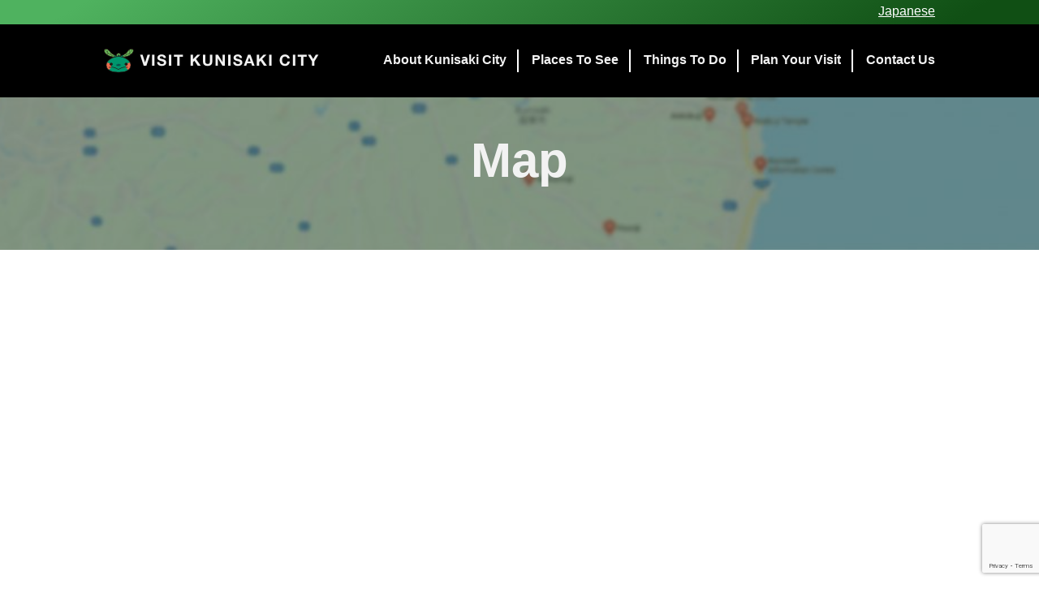

--- FILE ---
content_type: text/html; charset=UTF-8
request_url: https://visit-kunisaki.com/en/map/
body_size: 23524
content:
<title>Map | VISIT KUINISAKI</title>

		<!-- All in One SEO 4.1.5.3 -->
		<meta name="description" content="Browse the map of Downtown of Kunisaki to help you plan your trip itinerary." />
		<meta name="robots" content="max-image-preview:large" />
		<link rel="canonical" href="https://visit-kunisaki.com/en/map/" />
		<meta property="og:locale" content="ja_JP" />
		<meta property="og:site_name" content="VISIT KUINISAKI |" />
		<meta property="og:type" content="article" />
		<meta property="og:title" content="Map | VISIT KUINISAKI" />
		<meta property="og:description" content="Browse the map of Downtown of Kunisaki to help you plan your trip itinerary." />
		<meta property="og:url" content="https://visit-kunisaki.com/en/map/" />
		<meta property="article:published_time" content="2020-05-18T09:32:03+00:00" />
		<meta property="article:modified_time" content="2020-08-20T03:18:11+00:00" />
		<meta name="twitter:card" content="summary" />
		<meta name="twitter:domain" content="visit-kunisaki.com" />
		<meta name="twitter:title" content="Map | VISIT KUINISAKI" />
		<meta name="twitter:description" content="Browse the map of Downtown of Kunisaki to help you plan your trip itinerary." />
		<script type="application/ld+json" class="aioseo-schema">
			{"@context":"https:\/\/schema.org","@graph":[{"@type":"WebSite","@id":"https:\/\/visit-kunisaki.com\/en\/#website","url":"https:\/\/visit-kunisaki.com\/en\/","name":"VISIT KUINISAKI","inLanguage":"ja","publisher":{"@id":"https:\/\/visit-kunisaki.com\/en\/#organization"}},{"@type":"Organization","@id":"https:\/\/visit-kunisaki.com\/en\/#organization","name":"VISIT KUINISAKI","url":"https:\/\/visit-kunisaki.com\/en\/"},{"@type":"BreadcrumbList","@id":"https:\/\/visit-kunisaki.com\/en\/map\/#breadcrumblist","itemListElement":[{"@type":"ListItem","@id":"https:\/\/visit-kunisaki.com\/en\/#listItem","position":1,"item":{"@type":"WebPage","@id":"https:\/\/visit-kunisaki.com\/en\/","name":"\u30db\u30fc\u30e0","url":"https:\/\/visit-kunisaki.com\/en\/"},"nextItem":"https:\/\/visit-kunisaki.com\/en\/map\/#listItem"},{"@type":"ListItem","@id":"https:\/\/visit-kunisaki.com\/en\/map\/#listItem","position":2,"item":{"@type":"WebPage","@id":"https:\/\/visit-kunisaki.com\/en\/map\/","name":"Map","description":"Browse the map of Downtown of Kunisaki to help you plan your trip itinerary.","url":"https:\/\/visit-kunisaki.com\/en\/map\/"},"previousItem":"https:\/\/visit-kunisaki.com\/en\/#listItem"}]},{"@type":"WebPage","@id":"https:\/\/visit-kunisaki.com\/en\/map\/#webpage","url":"https:\/\/visit-kunisaki.com\/en\/map\/","name":"Map | VISIT KUINISAKI","description":"Browse the map of Downtown of Kunisaki to help you plan your trip itinerary.","inLanguage":"ja","isPartOf":{"@id":"https:\/\/visit-kunisaki.com\/en\/#website"},"breadcrumb":{"@id":"https:\/\/visit-kunisaki.com\/en\/map\/#breadcrumblist"},"image":{"@type":"ImageObject","@id":"https:\/\/visit-kunisaki.com\/en\/#mainImage","url":"https:\/\/visit-kunisaki.com\/en\/wp-content\/uploads\/2020\/05\/bg_title-2-scaled.jpg","width":2560,"height":336},"primaryImageOfPage":{"@id":"https:\/\/visit-kunisaki.com\/en\/map\/#mainImage"},"datePublished":"2020-05-18T09:32:03+09:00","dateModified":"2020-08-20T03:18:11+09:00"}]}
		</script>
		<!-- All in One SEO -->

<link rel='dns-prefetch' href='//www.google.com' />
<link rel='dns-prefetch' href='//s.w.org' />
<link rel="alternate" type="application/rss+xml" title="VISIT KUINISAKI &raquo; フィード" href="https://visit-kunisaki.com/en/feed/" />
<link rel="alternate" type="application/rss+xml" title="VISIT KUINISAKI &raquo; コメントフィード" href="https://visit-kunisaki.com/en/comments/feed/" />
		<script>
			window._wpemojiSettings = {"baseUrl":"https:\/\/s.w.org\/images\/core\/emoji\/13.1.0\/72x72\/","ext":".png","svgUrl":"https:\/\/s.w.org\/images\/core\/emoji\/13.1.0\/svg\/","svgExt":".svg","source":{"concatemoji":"https:\/\/visit-kunisaki.com\/en\/wp-includes\/js\/wp-emoji-release.min.js?ver=5.8.12"}};
			!function(e,a,t){var n,r,o,i=a.createElement("canvas"),p=i.getContext&&i.getContext("2d");function s(e,t){var a=String.fromCharCode;p.clearRect(0,0,i.width,i.height),p.fillText(a.apply(this,e),0,0);e=i.toDataURL();return p.clearRect(0,0,i.width,i.height),p.fillText(a.apply(this,t),0,0),e===i.toDataURL()}function c(e){var t=a.createElement("script");t.src=e,t.defer=t.type="text/javascript",a.getElementsByTagName("head")[0].appendChild(t)}for(o=Array("flag","emoji"),t.supports={everything:!0,everythingExceptFlag:!0},r=0;r<o.length;r++)t.supports[o[r]]=function(e){if(!p||!p.fillText)return!1;switch(p.textBaseline="top",p.font="600 32px Arial",e){case"flag":return s([127987,65039,8205,9895,65039],[127987,65039,8203,9895,65039])?!1:!s([55356,56826,55356,56819],[55356,56826,8203,55356,56819])&&!s([55356,57332,56128,56423,56128,56418,56128,56421,56128,56430,56128,56423,56128,56447],[55356,57332,8203,56128,56423,8203,56128,56418,8203,56128,56421,8203,56128,56430,8203,56128,56423,8203,56128,56447]);case"emoji":return!s([10084,65039,8205,55357,56613],[10084,65039,8203,55357,56613])}return!1}(o[r]),t.supports.everything=t.supports.everything&&t.supports[o[r]],"flag"!==o[r]&&(t.supports.everythingExceptFlag=t.supports.everythingExceptFlag&&t.supports[o[r]]);t.supports.everythingExceptFlag=t.supports.everythingExceptFlag&&!t.supports.flag,t.DOMReady=!1,t.readyCallback=function(){t.DOMReady=!0},t.supports.everything||(n=function(){t.readyCallback()},a.addEventListener?(a.addEventListener("DOMContentLoaded",n,!1),e.addEventListener("load",n,!1)):(e.attachEvent("onload",n),a.attachEvent("onreadystatechange",function(){"complete"===a.readyState&&t.readyCallback()})),(n=t.source||{}).concatemoji?c(n.concatemoji):n.wpemoji&&n.twemoji&&(c(n.twemoji),c(n.wpemoji)))}(window,document,window._wpemojiSettings);
		</script>
		<style>
img.wp-smiley,
img.emoji {
	display: inline !important;
	border: none !important;
	box-shadow: none !important;
	height: 1em !important;
	width: 1em !important;
	margin: 0 .07em !important;
	vertical-align: -0.1em !important;
	background: none !important;
	padding: 0 !important;
}
</style>
	<link rel='stylesheet' id='wp-block-library-css'  href='https://visit-kunisaki.com/en/wp-includes/css/dist/block-library/style.min.css?ver=5.8.12' media='all' />
<link rel='stylesheet' id='contact-form-7-css'  href='https://visit-kunisaki.com/en/wp-content/plugins/contact-form-7/includes/css/styles.css?ver=5.5.3' media='all' />
<link rel='stylesheet' id='twentytwenty-style-css'  href='https://visit-kunisaki.com/en/wp-content/themes/VISITKUNISAKI_EN/style.css?ver=1.0.0' media='all' />
<style id='twentytwenty-style-inline-css'>
.color-accent,.color-accent-hover:hover,.color-accent-hover:focus,:root .has-accent-color,.has-drop-cap:not(:focus):first-letter,.wp-block-button.is-style-outline,a { color: #cd2653; }blockquote,.border-color-accent,.border-color-accent-hover:hover,.border-color-accent-hover:focus { border-color: #cd2653; }button:not(.toggle),.button,.faux-button,.wp-block-button__link,.wp-block-file .wp-block-file__button,input[type="button"],input[type="reset"],input[type="submit"],.bg-accent,.bg-accent-hover:hover,.bg-accent-hover:focus,:root .has-accent-background-color,.comment-reply-link { background-color: #cd2653; }.fill-children-accent,.fill-children-accent * { fill: #cd2653; }body,.entry-title a,:root .has-primary-color { color: #000000; }:root .has-primary-background-color { background-color: #000000; }cite,figcaption,.wp-caption-text,.post-meta,.entry-content .wp-block-archives li,.entry-content .wp-block-categories li,.entry-content .wp-block-latest-posts li,.wp-block-latest-comments__comment-date,.wp-block-latest-posts__post-date,.wp-block-embed figcaption,.wp-block-image figcaption,.wp-block-pullquote cite,.comment-metadata,.comment-respond .comment-notes,.comment-respond .logged-in-as,.pagination .dots,.entry-content hr:not(.has-background),hr.styled-separator,:root .has-secondary-color { color: #6d6d6d; }:root .has-secondary-background-color { background-color: #6d6d6d; }pre,fieldset,input,textarea,table,table *,hr { border-color: #dcd7ca; }caption,code,code,kbd,samp,.wp-block-table.is-style-stripes tbody tr:nth-child(odd),:root .has-subtle-background-background-color { background-color: #dcd7ca; }.wp-block-table.is-style-stripes { border-bottom-color: #dcd7ca; }.wp-block-latest-posts.is-grid li { border-top-color: #dcd7ca; }:root .has-subtle-background-color { color: #dcd7ca; }body:not(.overlay-header) .primary-menu > li > a,body:not(.overlay-header) .primary-menu > li > .icon,.modal-menu a,.footer-menu a, .footer-widgets a,#site-footer .wp-block-button.is-style-outline,.wp-block-pullquote:before,.singular:not(.overlay-header) .entry-header a,.archive-header a,.header-footer-group .color-accent,.header-footer-group .color-accent-hover:hover { color: #cd2653; }.social-icons a,#site-footer button:not(.toggle),#site-footer .button,#site-footer .faux-button,#site-footer .wp-block-button__link,#site-footer .wp-block-file__button,#site-footer input[type="button"],#site-footer input[type="reset"],#site-footer input[type="submit"] { background-color: #cd2653; }.header-footer-group,body:not(.overlay-header) #site-header .toggle,.menu-modal .toggle { color: #000000; }body:not(.overlay-header) .primary-menu ul { background-color: #000000; }body:not(.overlay-header) .primary-menu > li > ul:after { border-bottom-color: #000000; }body:not(.overlay-header) .primary-menu ul ul:after { border-left-color: #000000; }.site-description,body:not(.overlay-header) .toggle-inner .toggle-text,.widget .post-date,.widget .rss-date,.widget_archive li,.widget_categories li,.widget cite,.widget_pages li,.widget_meta li,.widget_nav_menu li,.powered-by-wordpress,.to-the-top,.singular .entry-header .post-meta,.singular:not(.overlay-header) .entry-header .post-meta a { color: #6d6d6d; }.header-footer-group pre,.header-footer-group fieldset,.header-footer-group input,.header-footer-group textarea,.header-footer-group table,.header-footer-group table *,.footer-nav-widgets-wrapper,#site-footer,.menu-modal nav *,.footer-widgets-outer-wrapper,.footer-top { border-color: #dcd7ca; }.header-footer-group table caption,body:not(.overlay-header) .header-inner .toggle-wrapper::before { background-color: #dcd7ca; }
body,input,textarea,button,.button,.faux-button,.wp-block-button__link,.wp-block-file__button,.has-drop-cap:not(:focus)::first-letter,.has-drop-cap:not(:focus)::first-letter,.entry-content .wp-block-archives,.entry-content .wp-block-categories,.entry-content .wp-block-cover-image,.entry-content .wp-block-latest-comments,.entry-content .wp-block-latest-posts,.entry-content .wp-block-pullquote,.entry-content .wp-block-quote.is-large,.entry-content .wp-block-quote.is-style-large,.entry-content .wp-block-archives *,.entry-content .wp-block-categories *,.entry-content .wp-block-latest-posts *,.entry-content .wp-block-latest-comments *,.entry-content p,.entry-content ol,.entry-content ul,.entry-content dl,.entry-content dt,.entry-content cite,.entry-content figcaption,.entry-content .wp-caption-text,.comment-content p,.comment-content ol,.comment-content ul,.comment-content dl,.comment-content dt,.comment-content cite,.comment-content figcaption,.comment-content .wp-caption-text,.widget_text p,.widget_text ol,.widget_text ul,.widget_text dl,.widget_text dt,.widget-content .rssSummary,.widget-content cite,.widget-content figcaption,.widget-content .wp-caption-text { font-family: sans-serif; }
</style>
<link rel='stylesheet' id='twentytwenty-print-style-css'  href='https://visit-kunisaki.com/en/wp-content/themes/VISITKUNISAKI_EN/print.css?ver=1.0.0' media='print' />
<script src='https://visit-kunisaki.com/en/wp-content/themes/VISITKUNISAKI_EN/assets/js/index.js?ver=1.0.0' id='twentytwenty-js-js' async></script>
<link rel="https://api.w.org/" href="https://visit-kunisaki.com/en/wp-json/" /><link rel="alternate" type="application/json" href="https://visit-kunisaki.com/en/wp-json/wp/v2/pages/18" /><link rel="EditURI" type="application/rsd+xml" title="RSD" href="https://visit-kunisaki.com/en/xmlrpc.php?rsd" />
<link rel="wlwmanifest" type="application/wlwmanifest+xml" href="https://visit-kunisaki.com/en/wp-includes/wlwmanifest.xml" /> 
<meta name="generator" content="WordPress 5.8.12" />
<link rel='shortlink' href='https://visit-kunisaki.com/en/?p=18' />
<link rel="alternate" type="application/json+oembed" href="https://visit-kunisaki.com/en/wp-json/oembed/1.0/embed?url=https%3A%2F%2Fvisit-kunisaki.com%2Fen%2Fmap%2F" />
<link rel="alternate" type="text/xml+oembed" href="https://visit-kunisaki.com/en/wp-json/oembed/1.0/embed?url=https%3A%2F%2Fvisit-kunisaki.com%2Fen%2Fmap%2F&#038;format=xml" />
	<script>document.documentElement.className = document.documentElement.className.replace( 'no-js', 'js' );</script>
	<style>.recentcomments a{display:inline !important;padding:0 !important;margin:0 !important;}</style><!DOCTYPE HTML>
<html lang="ja">
<head>
<meta charset="UTF-8">
<meta http-equiv="X-UA-Compatible" content="IE=edge">
<meta name="viewport" content="width=device-width, initial-scale=1.0" />

<meta name="keywords" content="">
<meta name="description" content="">

<title>VISIT KUNISAKI | Map</title>

<link rel="stylesheet" href="https://visit-kunisaki.com/en/wp-content/themes/VISITKUNISAKI_EN/style.css" media="all">
<!-- <link rel="stylesheet" href="https://visit-kunisaki.com/en/wp-content/themes/VISITKUNISAKI_EN/assets/css/all.css" media="all"> -->

<!-- font Awesome -->
<link rel="stylesheet" href="https://use.fontawesome.com/releases/v5.6.3/css/all.css">

<!-- jquey plugin -->
<script type="text/javascript" src="https://visit-kunisaki.com/en/wp-content/themes/VISITKUNISAKI_EN/assets/js/jquery.min.js"></script>
<script type="text/javascript" src="https://visit-kunisaki.com/en/wp-content/themes/VISITKUNISAKI_EN/assets/js/slick.min.js"></script>
<script type="text/javascript" src="https://visit-kunisaki.com/en/wp-content/themes/VISITKUNISAKI_EN/assets/js/common.js"></script>


<!-- jquey plugin css -->
<link rel="stylesheet" href="https://visit-kunisaki.com/en/wp-content/themes/VISITKUNISAKI_EN/assets/css/plugin/slick.css" media="all">
<link rel="stylesheet" href="https://visit-kunisaki.com/en/wp-content/themes/VISITKUNISAKI_EN/assets/css/plugin/slick-theme.css" media="all">

<!-- Global site tag (gtag.js) - Google Analytics -->
<script async src="https://www.googletagmanager.com/gtag/js?id=UA-142681201-1"></script>
<script>
  window.dataLayer = window.dataLayer || [];
  function gtag(){dataLayer.push(arguments);}
  gtag('js', new Date());
  gtag('config', 'UA-142681201-1');
</script>
<!--[if lt IE 9]>
<link rel="stylesheet" href="/css/layout.css" media="screen">
<link rel="stylesheet" href="/css/plugin/jquery.fancybox.css" media="all">
<link rel="stylesheet" href="/css/plugin/slick.css" media="all">
<link rel="stylesheet" href="/css/plugin/slick-theme.css" media="all">
<script src="/js/html5shiv.min.js"></script>
<script src="/js/css3-mediaqueries.js"></script>
<![endif]-->


<!-- favicon
<link rel="apple-touch-icon" sizes="180x180" href="/images/favicons/apple-touch-icon.png">
<link rel="icon" type="image/png" href="/images/favicons/favicon-32x32.png" sizes="32x32">
<link rel="icon" type="image/png" href="/images/favicons/favicon-16x16.png" sizes="16x16">
<link rel="manifest" href="/images/favicons/manifest.json">
<link rel="mask-icon" href="/images/favicons/safari-pinned-tab.svg" color="#5bbad5">
<meta name="theme-color" content="#ffffff"> -->

<!-- tracking coad -->
</head>
<body>
<div id="wrapper">

<header class="header">
  <div class="header_link">
    <div class="header_link_inner">
      <a href="http://visit-kunisaki.com/">Japanese</a>
    </div>
  </div>

  <div class="header_inner">
    <a href="https://visit-kunisaki.com/en" class="header_logo">
      <img src="https://visit-kunisaki.com/en/wp-content/themes/VISITKUNISAKI_EN/assets/images/common/header_logo.png" alt="VISIT KUNISAKI CITY">
    </a>
    <div class="menu-wrap">
      <a class="menu">
        <span class="menu__line menu__line--top"></span>
        <span class="menu__line menu__line--center"></span>
        <span class="menu__line menu__line--bottom"></span>
      </a>
    </div>

    <nav class="header_nav">
      <ul class="header_nav_list">
        <li>
          <span class="parent_element">About Kunisaki City</span>
          <ul class="second_nav_list">
            <li><a href="https://visit-kunisaki.com/en/our-history/">Our History</a></li>
            <li><a href="https://visit-kunisaki.com/en/videos/">Videos</a></li>
            <li><a href="https://visit-kunisaki.com/en/map/">Map</a></li>
            <li><a href="https://visit-kunisaki.com/en/accommodation/">Accommodations</a></li>
          </ul>
        </li>

        <li>
          <span class="parent_element">Places To See</span>
          <ul class="second_nav_list">
            <li><a href="https://visit-kunisaki.com/en/temples-and-shrines/">Temples and Shrines</a></li>
            <li><a href="https://visit-kunisaki.com/en/galleries-and-studios/">Galleries and Studios</a></li>
            <li><a href="https://visit-kunisaki.com/en/museums-and-historical-sites/">Museums and Historical Sites</a></li>
            <li><a href="https://visit-kunisaki.com/en/unique-festivals/">Unique Festivals</a></li>
          </ul>
        </li>

        <li>
          <span class="parent_element">Things To Do</span>
          <ul class="second_nav_list">
            <li>
              <a href="https://visit-kunisaki.com/en/hiking/?find=1">
                <span class="third_nav_headline">Hiking</span>
              </a>
              <ul class="third_nav_list">
                <li><a href="https://visit-kunisaki.com/en/hiking/?find=1">Find the Trail</a></li>
                <li><a href="https://visit-kunisaki.com/en/hiking/?plan=1">Plan your Hike</a></li>
              </ul>
            </li>

            <li><a href="https://visit-kunisaki.com/en/dining/"><span class="third_nav_headline">Dining</span></a></li>

            <li>
              <a href="https://visit-kunisaki.com/en/outdoors/">
                <span class="third_nav_headline">Outdoors</span>
              </a>

              <ul class="third_nav_list">
                <li><a href="https://visit-kunisaki.com/en/outdoors/#biking">Biking</a></li>
                <li><a href="https://visit-kunisaki.com/en/outdoors/#drives">Scenic Drives</a></li>
              </ul>
            </li>

            <li>
              <a href="https://visit-kunisaki.com/en/shoppers-delights/">
                <span class="third_nav_headline">Shoppers Delights</span>
              </a>
            </li>
          </ul>
        </li>

        <li><a href="https://visit-kunisaki.com/en/plan/"><span class="parent_element">Plan Your Visit</span></a></li>

        <li><a href="https://visit-kunisaki.com/en/contact/"><span class="parent_element">Contact Us</span></a></li>
      </ul>
    </nav>
  </div>

</header>
<main>
  <article class="container ourhistory">
    <div class="headline_wrap">
      <h1 class="headline01">Map</h1>
      <img src="https://visit-kunisaki.com/en/wp-content/uploads/2020/05/bg_title-2-1200x158.jpg" class="headline_img">
    </div><!-- headline_wrap -->

    <section class="map_wrap">
      <div class="sec_inner">
        <div class="map_box">
          <iframe src="https://www.google.com/maps/embed?pb=!1m18!1m12!1m3!1d106409.6077631012!2d131.66981865720038!3d33.545574680746896!2m3!1f0!2f0!3f0!3m2!1i1024!2i768!4f13.1!3m3!1m2!1s0x354447bf9e94b21b%3A0xe01557218eedd582!2sKunisaki%20Information%20Centre!5e0!3m2!1sen!2sjp!4v1589613213897!5m2!1sen!2sjp" frameborder="0" style="border:0;" allowfullscreen="" aria-hidden="false" tabindex="0"></iframe>
        </div>

        <div class="map_pdf_wrap">
          <dl class="map_pdf">
            <dt>Stroll Map of<br>Central Kunisaki Town</dt>
            <dd>
              <a href="https://visit-kunisaki.com/en/wp-content/themes/VISITKUNISAKI_EN/assets/pdf/A3_tate_2ori_omote mapE.pdf" download="https://visit-kunisaki.com/en/wp-content/themes/VISITKUNISAKI_EN/assets/pdf/A3_tate_2ori_omote mapE.pdf">
                <img src="https://visit-kunisaki.com/en/wp-content/themes/VISITKUNISAKI_EN/assets/images/map/stroll_map.jpg" alt="Stroll Map of Central Kunisaki Town">
              </a>
            </dd>
          </dl>

          <dl class="map_pdf">
            <dt>Stroll Map of<br>Central Kunisaki Town</dt>
            <dd>
              <a href="https://visit-kunisaki.com/en/wp-content/themes/VISITKUNISAKI_EN/assets/pdf/A3_tate_2ori_ura mapE.pdf" download="https://visit-kunisaki.com/en/wp-content/themes/VISITKUNISAKI_EN/assets/pdf/A3_tate_2ori_ura mapE.pdf">
                <img src="https://visit-kunisaki.com/en/wp-content/themes/VISITKUNISAKI_EN/assets/images/map/enlarged_stroll_map.jpg" alt="Stroll Map of Central Kunisaki Town">
              </a>
            </dd>
          </dl>
        </div>

      </div><!-- sec_inner -->
    </section>
  </article>
</main>

<footer class="footer">
	<div class="sec_inner">
		<a href="https://visit-kunisaki.com/en/privacy-policy/">
			<p class="prv">Privacy Policy</p>
		</a>
		<p class="copy">&copy; VISIT KUNISAKI 2020</p>
	</div>
</footer>


</div><!-- /wrapper -->

<script src='https://visit-kunisaki.com/en/wp-includes/js/dist/vendor/regenerator-runtime.min.js?ver=0.13.7' id='regenerator-runtime-js'></script>
<script src='https://visit-kunisaki.com/en/wp-includes/js/dist/vendor/wp-polyfill.min.js?ver=3.15.0' id='wp-polyfill-js'></script>
<script id='contact-form-7-js-extra'>
var wpcf7 = {"api":{"root":"https:\/\/visit-kunisaki.com\/en\/wp-json\/","namespace":"contact-form-7\/v1"}};
</script>
<script src='https://visit-kunisaki.com/en/wp-content/plugins/contact-form-7/includes/js/index.js?ver=5.5.3' id='contact-form-7-js'></script>
<script src='https://www.google.com/recaptcha/api.js?render=6Lfznd4UAAAAAJ0_D_o7Jpkl8W1-jVbPJuaN27OR&#038;ver=3.0' id='google-recaptcha-js'></script>
<script id='wpcf7-recaptcha-js-extra'>
var wpcf7_recaptcha = {"sitekey":"6Lfznd4UAAAAAJ0_D_o7Jpkl8W1-jVbPJuaN27OR","actions":{"homepage":"homepage","contactform":"contactform"}};
</script>
<script src='https://visit-kunisaki.com/en/wp-content/plugins/contact-form-7/modules/recaptcha/index.js?ver=5.5.3' id='wpcf7-recaptcha-js'></script>
<script src='https://visit-kunisaki.com/en/wp-includes/js/wp-embed.min.js?ver=5.8.12' id='wp-embed-js'></script>
	<script>
	/(trident|msie)/i.test(navigator.userAgent)&&document.getElementById&&window.addEventListener&&window.addEventListener("hashchange",function(){var t,e=location.hash.substring(1);/^[A-z0-9_-]+$/.test(e)&&(t=document.getElementById(e))&&(/^(?:a|select|input|button|textarea)$/i.test(t.tagName)||(t.tabIndex=-1),t.focus())},!1);
	</script>
	</body>
</html>


--- FILE ---
content_type: text/html; charset=utf-8
request_url: https://www.google.com/recaptcha/api2/anchor?ar=1&k=6Lfznd4UAAAAAJ0_D_o7Jpkl8W1-jVbPJuaN27OR&co=aHR0cHM6Ly92aXNpdC1rdW5pc2FraS5jb206NDQz&hl=en&v=PoyoqOPhxBO7pBk68S4YbpHZ&size=invisible&anchor-ms=20000&execute-ms=30000&cb=gjjzl1y11qrf
body_size: 48701
content:
<!DOCTYPE HTML><html dir="ltr" lang="en"><head><meta http-equiv="Content-Type" content="text/html; charset=UTF-8">
<meta http-equiv="X-UA-Compatible" content="IE=edge">
<title>reCAPTCHA</title>
<style type="text/css">
/* cyrillic-ext */
@font-face {
  font-family: 'Roboto';
  font-style: normal;
  font-weight: 400;
  font-stretch: 100%;
  src: url(//fonts.gstatic.com/s/roboto/v48/KFO7CnqEu92Fr1ME7kSn66aGLdTylUAMa3GUBHMdazTgWw.woff2) format('woff2');
  unicode-range: U+0460-052F, U+1C80-1C8A, U+20B4, U+2DE0-2DFF, U+A640-A69F, U+FE2E-FE2F;
}
/* cyrillic */
@font-face {
  font-family: 'Roboto';
  font-style: normal;
  font-weight: 400;
  font-stretch: 100%;
  src: url(//fonts.gstatic.com/s/roboto/v48/KFO7CnqEu92Fr1ME7kSn66aGLdTylUAMa3iUBHMdazTgWw.woff2) format('woff2');
  unicode-range: U+0301, U+0400-045F, U+0490-0491, U+04B0-04B1, U+2116;
}
/* greek-ext */
@font-face {
  font-family: 'Roboto';
  font-style: normal;
  font-weight: 400;
  font-stretch: 100%;
  src: url(//fonts.gstatic.com/s/roboto/v48/KFO7CnqEu92Fr1ME7kSn66aGLdTylUAMa3CUBHMdazTgWw.woff2) format('woff2');
  unicode-range: U+1F00-1FFF;
}
/* greek */
@font-face {
  font-family: 'Roboto';
  font-style: normal;
  font-weight: 400;
  font-stretch: 100%;
  src: url(//fonts.gstatic.com/s/roboto/v48/KFO7CnqEu92Fr1ME7kSn66aGLdTylUAMa3-UBHMdazTgWw.woff2) format('woff2');
  unicode-range: U+0370-0377, U+037A-037F, U+0384-038A, U+038C, U+038E-03A1, U+03A3-03FF;
}
/* math */
@font-face {
  font-family: 'Roboto';
  font-style: normal;
  font-weight: 400;
  font-stretch: 100%;
  src: url(//fonts.gstatic.com/s/roboto/v48/KFO7CnqEu92Fr1ME7kSn66aGLdTylUAMawCUBHMdazTgWw.woff2) format('woff2');
  unicode-range: U+0302-0303, U+0305, U+0307-0308, U+0310, U+0312, U+0315, U+031A, U+0326-0327, U+032C, U+032F-0330, U+0332-0333, U+0338, U+033A, U+0346, U+034D, U+0391-03A1, U+03A3-03A9, U+03B1-03C9, U+03D1, U+03D5-03D6, U+03F0-03F1, U+03F4-03F5, U+2016-2017, U+2034-2038, U+203C, U+2040, U+2043, U+2047, U+2050, U+2057, U+205F, U+2070-2071, U+2074-208E, U+2090-209C, U+20D0-20DC, U+20E1, U+20E5-20EF, U+2100-2112, U+2114-2115, U+2117-2121, U+2123-214F, U+2190, U+2192, U+2194-21AE, U+21B0-21E5, U+21F1-21F2, U+21F4-2211, U+2213-2214, U+2216-22FF, U+2308-230B, U+2310, U+2319, U+231C-2321, U+2336-237A, U+237C, U+2395, U+239B-23B7, U+23D0, U+23DC-23E1, U+2474-2475, U+25AF, U+25B3, U+25B7, U+25BD, U+25C1, U+25CA, U+25CC, U+25FB, U+266D-266F, U+27C0-27FF, U+2900-2AFF, U+2B0E-2B11, U+2B30-2B4C, U+2BFE, U+3030, U+FF5B, U+FF5D, U+1D400-1D7FF, U+1EE00-1EEFF;
}
/* symbols */
@font-face {
  font-family: 'Roboto';
  font-style: normal;
  font-weight: 400;
  font-stretch: 100%;
  src: url(//fonts.gstatic.com/s/roboto/v48/KFO7CnqEu92Fr1ME7kSn66aGLdTylUAMaxKUBHMdazTgWw.woff2) format('woff2');
  unicode-range: U+0001-000C, U+000E-001F, U+007F-009F, U+20DD-20E0, U+20E2-20E4, U+2150-218F, U+2190, U+2192, U+2194-2199, U+21AF, U+21E6-21F0, U+21F3, U+2218-2219, U+2299, U+22C4-22C6, U+2300-243F, U+2440-244A, U+2460-24FF, U+25A0-27BF, U+2800-28FF, U+2921-2922, U+2981, U+29BF, U+29EB, U+2B00-2BFF, U+4DC0-4DFF, U+FFF9-FFFB, U+10140-1018E, U+10190-1019C, U+101A0, U+101D0-101FD, U+102E0-102FB, U+10E60-10E7E, U+1D2C0-1D2D3, U+1D2E0-1D37F, U+1F000-1F0FF, U+1F100-1F1AD, U+1F1E6-1F1FF, U+1F30D-1F30F, U+1F315, U+1F31C, U+1F31E, U+1F320-1F32C, U+1F336, U+1F378, U+1F37D, U+1F382, U+1F393-1F39F, U+1F3A7-1F3A8, U+1F3AC-1F3AF, U+1F3C2, U+1F3C4-1F3C6, U+1F3CA-1F3CE, U+1F3D4-1F3E0, U+1F3ED, U+1F3F1-1F3F3, U+1F3F5-1F3F7, U+1F408, U+1F415, U+1F41F, U+1F426, U+1F43F, U+1F441-1F442, U+1F444, U+1F446-1F449, U+1F44C-1F44E, U+1F453, U+1F46A, U+1F47D, U+1F4A3, U+1F4B0, U+1F4B3, U+1F4B9, U+1F4BB, U+1F4BF, U+1F4C8-1F4CB, U+1F4D6, U+1F4DA, U+1F4DF, U+1F4E3-1F4E6, U+1F4EA-1F4ED, U+1F4F7, U+1F4F9-1F4FB, U+1F4FD-1F4FE, U+1F503, U+1F507-1F50B, U+1F50D, U+1F512-1F513, U+1F53E-1F54A, U+1F54F-1F5FA, U+1F610, U+1F650-1F67F, U+1F687, U+1F68D, U+1F691, U+1F694, U+1F698, U+1F6AD, U+1F6B2, U+1F6B9-1F6BA, U+1F6BC, U+1F6C6-1F6CF, U+1F6D3-1F6D7, U+1F6E0-1F6EA, U+1F6F0-1F6F3, U+1F6F7-1F6FC, U+1F700-1F7FF, U+1F800-1F80B, U+1F810-1F847, U+1F850-1F859, U+1F860-1F887, U+1F890-1F8AD, U+1F8B0-1F8BB, U+1F8C0-1F8C1, U+1F900-1F90B, U+1F93B, U+1F946, U+1F984, U+1F996, U+1F9E9, U+1FA00-1FA6F, U+1FA70-1FA7C, U+1FA80-1FA89, U+1FA8F-1FAC6, U+1FACE-1FADC, U+1FADF-1FAE9, U+1FAF0-1FAF8, U+1FB00-1FBFF;
}
/* vietnamese */
@font-face {
  font-family: 'Roboto';
  font-style: normal;
  font-weight: 400;
  font-stretch: 100%;
  src: url(//fonts.gstatic.com/s/roboto/v48/KFO7CnqEu92Fr1ME7kSn66aGLdTylUAMa3OUBHMdazTgWw.woff2) format('woff2');
  unicode-range: U+0102-0103, U+0110-0111, U+0128-0129, U+0168-0169, U+01A0-01A1, U+01AF-01B0, U+0300-0301, U+0303-0304, U+0308-0309, U+0323, U+0329, U+1EA0-1EF9, U+20AB;
}
/* latin-ext */
@font-face {
  font-family: 'Roboto';
  font-style: normal;
  font-weight: 400;
  font-stretch: 100%;
  src: url(//fonts.gstatic.com/s/roboto/v48/KFO7CnqEu92Fr1ME7kSn66aGLdTylUAMa3KUBHMdazTgWw.woff2) format('woff2');
  unicode-range: U+0100-02BA, U+02BD-02C5, U+02C7-02CC, U+02CE-02D7, U+02DD-02FF, U+0304, U+0308, U+0329, U+1D00-1DBF, U+1E00-1E9F, U+1EF2-1EFF, U+2020, U+20A0-20AB, U+20AD-20C0, U+2113, U+2C60-2C7F, U+A720-A7FF;
}
/* latin */
@font-face {
  font-family: 'Roboto';
  font-style: normal;
  font-weight: 400;
  font-stretch: 100%;
  src: url(//fonts.gstatic.com/s/roboto/v48/KFO7CnqEu92Fr1ME7kSn66aGLdTylUAMa3yUBHMdazQ.woff2) format('woff2');
  unicode-range: U+0000-00FF, U+0131, U+0152-0153, U+02BB-02BC, U+02C6, U+02DA, U+02DC, U+0304, U+0308, U+0329, U+2000-206F, U+20AC, U+2122, U+2191, U+2193, U+2212, U+2215, U+FEFF, U+FFFD;
}
/* cyrillic-ext */
@font-face {
  font-family: 'Roboto';
  font-style: normal;
  font-weight: 500;
  font-stretch: 100%;
  src: url(//fonts.gstatic.com/s/roboto/v48/KFO7CnqEu92Fr1ME7kSn66aGLdTylUAMa3GUBHMdazTgWw.woff2) format('woff2');
  unicode-range: U+0460-052F, U+1C80-1C8A, U+20B4, U+2DE0-2DFF, U+A640-A69F, U+FE2E-FE2F;
}
/* cyrillic */
@font-face {
  font-family: 'Roboto';
  font-style: normal;
  font-weight: 500;
  font-stretch: 100%;
  src: url(//fonts.gstatic.com/s/roboto/v48/KFO7CnqEu92Fr1ME7kSn66aGLdTylUAMa3iUBHMdazTgWw.woff2) format('woff2');
  unicode-range: U+0301, U+0400-045F, U+0490-0491, U+04B0-04B1, U+2116;
}
/* greek-ext */
@font-face {
  font-family: 'Roboto';
  font-style: normal;
  font-weight: 500;
  font-stretch: 100%;
  src: url(//fonts.gstatic.com/s/roboto/v48/KFO7CnqEu92Fr1ME7kSn66aGLdTylUAMa3CUBHMdazTgWw.woff2) format('woff2');
  unicode-range: U+1F00-1FFF;
}
/* greek */
@font-face {
  font-family: 'Roboto';
  font-style: normal;
  font-weight: 500;
  font-stretch: 100%;
  src: url(//fonts.gstatic.com/s/roboto/v48/KFO7CnqEu92Fr1ME7kSn66aGLdTylUAMa3-UBHMdazTgWw.woff2) format('woff2');
  unicode-range: U+0370-0377, U+037A-037F, U+0384-038A, U+038C, U+038E-03A1, U+03A3-03FF;
}
/* math */
@font-face {
  font-family: 'Roboto';
  font-style: normal;
  font-weight: 500;
  font-stretch: 100%;
  src: url(//fonts.gstatic.com/s/roboto/v48/KFO7CnqEu92Fr1ME7kSn66aGLdTylUAMawCUBHMdazTgWw.woff2) format('woff2');
  unicode-range: U+0302-0303, U+0305, U+0307-0308, U+0310, U+0312, U+0315, U+031A, U+0326-0327, U+032C, U+032F-0330, U+0332-0333, U+0338, U+033A, U+0346, U+034D, U+0391-03A1, U+03A3-03A9, U+03B1-03C9, U+03D1, U+03D5-03D6, U+03F0-03F1, U+03F4-03F5, U+2016-2017, U+2034-2038, U+203C, U+2040, U+2043, U+2047, U+2050, U+2057, U+205F, U+2070-2071, U+2074-208E, U+2090-209C, U+20D0-20DC, U+20E1, U+20E5-20EF, U+2100-2112, U+2114-2115, U+2117-2121, U+2123-214F, U+2190, U+2192, U+2194-21AE, U+21B0-21E5, U+21F1-21F2, U+21F4-2211, U+2213-2214, U+2216-22FF, U+2308-230B, U+2310, U+2319, U+231C-2321, U+2336-237A, U+237C, U+2395, U+239B-23B7, U+23D0, U+23DC-23E1, U+2474-2475, U+25AF, U+25B3, U+25B7, U+25BD, U+25C1, U+25CA, U+25CC, U+25FB, U+266D-266F, U+27C0-27FF, U+2900-2AFF, U+2B0E-2B11, U+2B30-2B4C, U+2BFE, U+3030, U+FF5B, U+FF5D, U+1D400-1D7FF, U+1EE00-1EEFF;
}
/* symbols */
@font-face {
  font-family: 'Roboto';
  font-style: normal;
  font-weight: 500;
  font-stretch: 100%;
  src: url(//fonts.gstatic.com/s/roboto/v48/KFO7CnqEu92Fr1ME7kSn66aGLdTylUAMaxKUBHMdazTgWw.woff2) format('woff2');
  unicode-range: U+0001-000C, U+000E-001F, U+007F-009F, U+20DD-20E0, U+20E2-20E4, U+2150-218F, U+2190, U+2192, U+2194-2199, U+21AF, U+21E6-21F0, U+21F3, U+2218-2219, U+2299, U+22C4-22C6, U+2300-243F, U+2440-244A, U+2460-24FF, U+25A0-27BF, U+2800-28FF, U+2921-2922, U+2981, U+29BF, U+29EB, U+2B00-2BFF, U+4DC0-4DFF, U+FFF9-FFFB, U+10140-1018E, U+10190-1019C, U+101A0, U+101D0-101FD, U+102E0-102FB, U+10E60-10E7E, U+1D2C0-1D2D3, U+1D2E0-1D37F, U+1F000-1F0FF, U+1F100-1F1AD, U+1F1E6-1F1FF, U+1F30D-1F30F, U+1F315, U+1F31C, U+1F31E, U+1F320-1F32C, U+1F336, U+1F378, U+1F37D, U+1F382, U+1F393-1F39F, U+1F3A7-1F3A8, U+1F3AC-1F3AF, U+1F3C2, U+1F3C4-1F3C6, U+1F3CA-1F3CE, U+1F3D4-1F3E0, U+1F3ED, U+1F3F1-1F3F3, U+1F3F5-1F3F7, U+1F408, U+1F415, U+1F41F, U+1F426, U+1F43F, U+1F441-1F442, U+1F444, U+1F446-1F449, U+1F44C-1F44E, U+1F453, U+1F46A, U+1F47D, U+1F4A3, U+1F4B0, U+1F4B3, U+1F4B9, U+1F4BB, U+1F4BF, U+1F4C8-1F4CB, U+1F4D6, U+1F4DA, U+1F4DF, U+1F4E3-1F4E6, U+1F4EA-1F4ED, U+1F4F7, U+1F4F9-1F4FB, U+1F4FD-1F4FE, U+1F503, U+1F507-1F50B, U+1F50D, U+1F512-1F513, U+1F53E-1F54A, U+1F54F-1F5FA, U+1F610, U+1F650-1F67F, U+1F687, U+1F68D, U+1F691, U+1F694, U+1F698, U+1F6AD, U+1F6B2, U+1F6B9-1F6BA, U+1F6BC, U+1F6C6-1F6CF, U+1F6D3-1F6D7, U+1F6E0-1F6EA, U+1F6F0-1F6F3, U+1F6F7-1F6FC, U+1F700-1F7FF, U+1F800-1F80B, U+1F810-1F847, U+1F850-1F859, U+1F860-1F887, U+1F890-1F8AD, U+1F8B0-1F8BB, U+1F8C0-1F8C1, U+1F900-1F90B, U+1F93B, U+1F946, U+1F984, U+1F996, U+1F9E9, U+1FA00-1FA6F, U+1FA70-1FA7C, U+1FA80-1FA89, U+1FA8F-1FAC6, U+1FACE-1FADC, U+1FADF-1FAE9, U+1FAF0-1FAF8, U+1FB00-1FBFF;
}
/* vietnamese */
@font-face {
  font-family: 'Roboto';
  font-style: normal;
  font-weight: 500;
  font-stretch: 100%;
  src: url(//fonts.gstatic.com/s/roboto/v48/KFO7CnqEu92Fr1ME7kSn66aGLdTylUAMa3OUBHMdazTgWw.woff2) format('woff2');
  unicode-range: U+0102-0103, U+0110-0111, U+0128-0129, U+0168-0169, U+01A0-01A1, U+01AF-01B0, U+0300-0301, U+0303-0304, U+0308-0309, U+0323, U+0329, U+1EA0-1EF9, U+20AB;
}
/* latin-ext */
@font-face {
  font-family: 'Roboto';
  font-style: normal;
  font-weight: 500;
  font-stretch: 100%;
  src: url(//fonts.gstatic.com/s/roboto/v48/KFO7CnqEu92Fr1ME7kSn66aGLdTylUAMa3KUBHMdazTgWw.woff2) format('woff2');
  unicode-range: U+0100-02BA, U+02BD-02C5, U+02C7-02CC, U+02CE-02D7, U+02DD-02FF, U+0304, U+0308, U+0329, U+1D00-1DBF, U+1E00-1E9F, U+1EF2-1EFF, U+2020, U+20A0-20AB, U+20AD-20C0, U+2113, U+2C60-2C7F, U+A720-A7FF;
}
/* latin */
@font-face {
  font-family: 'Roboto';
  font-style: normal;
  font-weight: 500;
  font-stretch: 100%;
  src: url(//fonts.gstatic.com/s/roboto/v48/KFO7CnqEu92Fr1ME7kSn66aGLdTylUAMa3yUBHMdazQ.woff2) format('woff2');
  unicode-range: U+0000-00FF, U+0131, U+0152-0153, U+02BB-02BC, U+02C6, U+02DA, U+02DC, U+0304, U+0308, U+0329, U+2000-206F, U+20AC, U+2122, U+2191, U+2193, U+2212, U+2215, U+FEFF, U+FFFD;
}
/* cyrillic-ext */
@font-face {
  font-family: 'Roboto';
  font-style: normal;
  font-weight: 900;
  font-stretch: 100%;
  src: url(//fonts.gstatic.com/s/roboto/v48/KFO7CnqEu92Fr1ME7kSn66aGLdTylUAMa3GUBHMdazTgWw.woff2) format('woff2');
  unicode-range: U+0460-052F, U+1C80-1C8A, U+20B4, U+2DE0-2DFF, U+A640-A69F, U+FE2E-FE2F;
}
/* cyrillic */
@font-face {
  font-family: 'Roboto';
  font-style: normal;
  font-weight: 900;
  font-stretch: 100%;
  src: url(//fonts.gstatic.com/s/roboto/v48/KFO7CnqEu92Fr1ME7kSn66aGLdTylUAMa3iUBHMdazTgWw.woff2) format('woff2');
  unicode-range: U+0301, U+0400-045F, U+0490-0491, U+04B0-04B1, U+2116;
}
/* greek-ext */
@font-face {
  font-family: 'Roboto';
  font-style: normal;
  font-weight: 900;
  font-stretch: 100%;
  src: url(//fonts.gstatic.com/s/roboto/v48/KFO7CnqEu92Fr1ME7kSn66aGLdTylUAMa3CUBHMdazTgWw.woff2) format('woff2');
  unicode-range: U+1F00-1FFF;
}
/* greek */
@font-face {
  font-family: 'Roboto';
  font-style: normal;
  font-weight: 900;
  font-stretch: 100%;
  src: url(//fonts.gstatic.com/s/roboto/v48/KFO7CnqEu92Fr1ME7kSn66aGLdTylUAMa3-UBHMdazTgWw.woff2) format('woff2');
  unicode-range: U+0370-0377, U+037A-037F, U+0384-038A, U+038C, U+038E-03A1, U+03A3-03FF;
}
/* math */
@font-face {
  font-family: 'Roboto';
  font-style: normal;
  font-weight: 900;
  font-stretch: 100%;
  src: url(//fonts.gstatic.com/s/roboto/v48/KFO7CnqEu92Fr1ME7kSn66aGLdTylUAMawCUBHMdazTgWw.woff2) format('woff2');
  unicode-range: U+0302-0303, U+0305, U+0307-0308, U+0310, U+0312, U+0315, U+031A, U+0326-0327, U+032C, U+032F-0330, U+0332-0333, U+0338, U+033A, U+0346, U+034D, U+0391-03A1, U+03A3-03A9, U+03B1-03C9, U+03D1, U+03D5-03D6, U+03F0-03F1, U+03F4-03F5, U+2016-2017, U+2034-2038, U+203C, U+2040, U+2043, U+2047, U+2050, U+2057, U+205F, U+2070-2071, U+2074-208E, U+2090-209C, U+20D0-20DC, U+20E1, U+20E5-20EF, U+2100-2112, U+2114-2115, U+2117-2121, U+2123-214F, U+2190, U+2192, U+2194-21AE, U+21B0-21E5, U+21F1-21F2, U+21F4-2211, U+2213-2214, U+2216-22FF, U+2308-230B, U+2310, U+2319, U+231C-2321, U+2336-237A, U+237C, U+2395, U+239B-23B7, U+23D0, U+23DC-23E1, U+2474-2475, U+25AF, U+25B3, U+25B7, U+25BD, U+25C1, U+25CA, U+25CC, U+25FB, U+266D-266F, U+27C0-27FF, U+2900-2AFF, U+2B0E-2B11, U+2B30-2B4C, U+2BFE, U+3030, U+FF5B, U+FF5D, U+1D400-1D7FF, U+1EE00-1EEFF;
}
/* symbols */
@font-face {
  font-family: 'Roboto';
  font-style: normal;
  font-weight: 900;
  font-stretch: 100%;
  src: url(//fonts.gstatic.com/s/roboto/v48/KFO7CnqEu92Fr1ME7kSn66aGLdTylUAMaxKUBHMdazTgWw.woff2) format('woff2');
  unicode-range: U+0001-000C, U+000E-001F, U+007F-009F, U+20DD-20E0, U+20E2-20E4, U+2150-218F, U+2190, U+2192, U+2194-2199, U+21AF, U+21E6-21F0, U+21F3, U+2218-2219, U+2299, U+22C4-22C6, U+2300-243F, U+2440-244A, U+2460-24FF, U+25A0-27BF, U+2800-28FF, U+2921-2922, U+2981, U+29BF, U+29EB, U+2B00-2BFF, U+4DC0-4DFF, U+FFF9-FFFB, U+10140-1018E, U+10190-1019C, U+101A0, U+101D0-101FD, U+102E0-102FB, U+10E60-10E7E, U+1D2C0-1D2D3, U+1D2E0-1D37F, U+1F000-1F0FF, U+1F100-1F1AD, U+1F1E6-1F1FF, U+1F30D-1F30F, U+1F315, U+1F31C, U+1F31E, U+1F320-1F32C, U+1F336, U+1F378, U+1F37D, U+1F382, U+1F393-1F39F, U+1F3A7-1F3A8, U+1F3AC-1F3AF, U+1F3C2, U+1F3C4-1F3C6, U+1F3CA-1F3CE, U+1F3D4-1F3E0, U+1F3ED, U+1F3F1-1F3F3, U+1F3F5-1F3F7, U+1F408, U+1F415, U+1F41F, U+1F426, U+1F43F, U+1F441-1F442, U+1F444, U+1F446-1F449, U+1F44C-1F44E, U+1F453, U+1F46A, U+1F47D, U+1F4A3, U+1F4B0, U+1F4B3, U+1F4B9, U+1F4BB, U+1F4BF, U+1F4C8-1F4CB, U+1F4D6, U+1F4DA, U+1F4DF, U+1F4E3-1F4E6, U+1F4EA-1F4ED, U+1F4F7, U+1F4F9-1F4FB, U+1F4FD-1F4FE, U+1F503, U+1F507-1F50B, U+1F50D, U+1F512-1F513, U+1F53E-1F54A, U+1F54F-1F5FA, U+1F610, U+1F650-1F67F, U+1F687, U+1F68D, U+1F691, U+1F694, U+1F698, U+1F6AD, U+1F6B2, U+1F6B9-1F6BA, U+1F6BC, U+1F6C6-1F6CF, U+1F6D3-1F6D7, U+1F6E0-1F6EA, U+1F6F0-1F6F3, U+1F6F7-1F6FC, U+1F700-1F7FF, U+1F800-1F80B, U+1F810-1F847, U+1F850-1F859, U+1F860-1F887, U+1F890-1F8AD, U+1F8B0-1F8BB, U+1F8C0-1F8C1, U+1F900-1F90B, U+1F93B, U+1F946, U+1F984, U+1F996, U+1F9E9, U+1FA00-1FA6F, U+1FA70-1FA7C, U+1FA80-1FA89, U+1FA8F-1FAC6, U+1FACE-1FADC, U+1FADF-1FAE9, U+1FAF0-1FAF8, U+1FB00-1FBFF;
}
/* vietnamese */
@font-face {
  font-family: 'Roboto';
  font-style: normal;
  font-weight: 900;
  font-stretch: 100%;
  src: url(//fonts.gstatic.com/s/roboto/v48/KFO7CnqEu92Fr1ME7kSn66aGLdTylUAMa3OUBHMdazTgWw.woff2) format('woff2');
  unicode-range: U+0102-0103, U+0110-0111, U+0128-0129, U+0168-0169, U+01A0-01A1, U+01AF-01B0, U+0300-0301, U+0303-0304, U+0308-0309, U+0323, U+0329, U+1EA0-1EF9, U+20AB;
}
/* latin-ext */
@font-face {
  font-family: 'Roboto';
  font-style: normal;
  font-weight: 900;
  font-stretch: 100%;
  src: url(//fonts.gstatic.com/s/roboto/v48/KFO7CnqEu92Fr1ME7kSn66aGLdTylUAMa3KUBHMdazTgWw.woff2) format('woff2');
  unicode-range: U+0100-02BA, U+02BD-02C5, U+02C7-02CC, U+02CE-02D7, U+02DD-02FF, U+0304, U+0308, U+0329, U+1D00-1DBF, U+1E00-1E9F, U+1EF2-1EFF, U+2020, U+20A0-20AB, U+20AD-20C0, U+2113, U+2C60-2C7F, U+A720-A7FF;
}
/* latin */
@font-face {
  font-family: 'Roboto';
  font-style: normal;
  font-weight: 900;
  font-stretch: 100%;
  src: url(//fonts.gstatic.com/s/roboto/v48/KFO7CnqEu92Fr1ME7kSn66aGLdTylUAMa3yUBHMdazQ.woff2) format('woff2');
  unicode-range: U+0000-00FF, U+0131, U+0152-0153, U+02BB-02BC, U+02C6, U+02DA, U+02DC, U+0304, U+0308, U+0329, U+2000-206F, U+20AC, U+2122, U+2191, U+2193, U+2212, U+2215, U+FEFF, U+FFFD;
}

</style>
<link rel="stylesheet" type="text/css" href="https://www.gstatic.com/recaptcha/releases/PoyoqOPhxBO7pBk68S4YbpHZ/styles__ltr.css">
<script nonce="NIe1O5EzLMZ_HJjKp_1JOg" type="text/javascript">window['__recaptcha_api'] = 'https://www.google.com/recaptcha/api2/';</script>
<script type="text/javascript" src="https://www.gstatic.com/recaptcha/releases/PoyoqOPhxBO7pBk68S4YbpHZ/recaptcha__en.js" nonce="NIe1O5EzLMZ_HJjKp_1JOg">
      
    </script></head>
<body><div id="rc-anchor-alert" class="rc-anchor-alert"></div>
<input type="hidden" id="recaptcha-token" value="[base64]">
<script type="text/javascript" nonce="NIe1O5EzLMZ_HJjKp_1JOg">
      recaptcha.anchor.Main.init("[\x22ainput\x22,[\x22bgdata\x22,\x22\x22,\[base64]/[base64]/[base64]/KE4oMTI0LHYsdi5HKSxMWihsLHYpKTpOKDEyNCx2LGwpLFYpLHYpLFQpKSxGKDE3MSx2KX0scjc9ZnVuY3Rpb24obCl7cmV0dXJuIGx9LEM9ZnVuY3Rpb24obCxWLHYpe04odixsLFYpLFZbYWtdPTI3OTZ9LG49ZnVuY3Rpb24obCxWKXtWLlg9KChWLlg/[base64]/[base64]/[base64]/[base64]/[base64]/[base64]/[base64]/[base64]/[base64]/[base64]/[base64]\\u003d\x22,\[base64]\\u003d\x22,\x22KMOxPUDDiyFSw4NYworDusKPV0rCnHBGIMOBwqDDksObXcO+w4zCnEnDoyE/T8KEYRttU8Kac8Kkwp4Iw6szwpPCpMKnw6LClE8Iw5zCknZbVMOowqgoE8KsDlAzTsO5w7TDl8Okw7PCg2LCkMKBwpfDp1DDgGnDsBHDrcKePEXDmCLCjwHDgCd/wr1Two92wrDDpQcHwqjChXtPw7vDgi7Ck0fCkRrDpMKSw7EPw7jDosKuPgzCrkzDtQdKKXjDuMORwpbClMOgF8K7w40nwpbDpAQ3w5HCiXlDbMKsw4fCmMKqEcKKwoI+wrzDgMO/SMKqwonCvD/Ck8ORIXZ5IRV9w7HCqwXCgsK4wr5ow43CgMKbwqPCt8KUw7E1KgAUwowGwp5jGAoBa8KyI23CpwlZdsOdwrgZw5NVwpvCtzjCsMKiMGzDj8KTwrBZw6U0DsOGwqfCoXZMC8KMwqJ9RmfCpAB2w5/Dtx7DjsKbCcK1CsKaF8ONw6giwo3CgcO+OMOewrDCiMOXWlsnwoYowpzDrcOBRcOEwo95wpXDqMKOwqUsVl/[base64]/CcOkeFQBwq7CqkoRw5wewrE4wpvCqCLDvcKKCsKvw6ICVDI1EcORS8KYMHTCpEVJw7MUQHtzw7zCv8KUflDCh0LCp8KQP2TDpMO9VRViE8KRw63CnDRRw5jDnsKLw6fCjE8lb8OCfx0hch0Jw7c/c1ZXYMKyw49HF2huanPDhcKtw7zCl8K4w6twbQguwq3CuDrClhPDrcOLwqwDBsOlEXlNw51QGcKdwpguEMOaw40uwozDmUzCksOQA8OCX8K5JsKSccKuV8Oiwrw/HxLDg3jDhBgCwqtRwpI3GH4kHMK8BcORGcO9XMO8ZsOqwoPCgV/[base64]/Ds0RtwobDqx7DsHVdwp/[base64]/[base64]/[base64]/[base64]/cQZbwp3ChnBUw5HCk1bCt8K9wo4OL8KQwqNIccOrIhHDnmplwrN1w5EpwoXCpzLDqcKTKGPDhDHDngPDljPCp0tbwqdlfljCp1HDvFQIIMKgw4LDnsK6Jz/DiWF4wqbDt8OkwqJdKVHDtcKrXcOQOcOiwrVjOxHCssKlcR3DpcKzBltZVMOww5XCgjDCksKDw4vDhx7CjgYgw4zDmcKWEsKdw7zCp8KQw5rChUXCnRw1YsKBD0zDk1DCk1RaNcK3FWwhw5tKSRcOCsKGwpLCmcKMV8KMw7nDhXUbwqwuwoLCiQTDssOCwqZ/[base64]/WsKABBjCgXPCjmZxSSA2w77CicKWwpbCmSPDjMOqwpN3LMK/[base64]/[base64]/DrnRIK8Oowq8pw7t8McOTccKXwonDlsKiaCLCsWbCo3bDo8OKFcKzwrclGATCljrCrcKIwp7CoMKRwr3ClW/CrsOVwrPDlsOMwq7DqMOHLMKUOmwhMxvCicO2w5jDvzJTXVZ+JsOGPzQTwrDDlRLDpMOBwr7DhcOMw5DDiiHDgSQOw5vClUXDuWcPwrfDj8K+dMOKw7nDtcORw5EYwq5Iw5LCiW0ww4oYw6NfZ8KDwp7DisOkEMKewp/CjFPCncKvwo/CosKXbCnCq8OLw7xHw5N8w4k3woQrw77DrE7Dh8KKw4TDicKhw6vDt8O4w4NvwonDiw/[base64]/w6cXw7TCrMK6w7k6VsKEbMO3RsKmw6bDp2Q0X0EEw7DDuBErwrrCnMKcw55EGMKlw5QXw63CpMKwwpJuw7gkL1hjLcKvw4NawqB5bFPDicKbCQU6wrEwK1XCi8Orw7lnXcOYwp/DumVkwpNBw4/Cqk3Dtm1Nw7zDmDsYHltzKS9pQcKhwoUgwqcdecOawqJxwoFrWinDgcK/w4Zlw51gAcOXw6TDmyAhw6fDuGPDrAh9F0k9w4AOZsKtX8Kjw6EPwqowLsKCw6vDqEXCpCzCpcOVw7DCpcKjXhTDiyDCizN8w6ksw5ZAEigmwqrCtcKhBSx+OMO2w7ppElYOwqF9RRnCtAFXdMKZwqcxwr1HCcOUd8K/fjU3wpLCs1ZXTyNnQcOww4k7f8KNw7TCtFk7wo/Cn8Orwpdjw6l5wo/CpsKRwrfCtcONOkLDusKewotrwrF7woliwrMAX8KWL8OKw6YRw5M+NQXCjEPCr8KhbsOQMA4Kwpg9f8K5firCiB8PTsOIJ8KLacOWZ8Oxw4LDt8O1w4TCj8KqKsOqcsOJwpDCn1oywpPDmjbDssKtQkvCgwo1HcOWYcOuwr/CiSswZsKOb8Oxw4NVDsOUBgQxfwTCjyAnwrDDvMKGw4RRwoUDEFh6Qh3CmkDDpMKVw4M/REhiwqzDqTnCtlAEQQ8YecOpwpBiNT1MGMOOw5HDisO0b8KGw5prQ1YGAcKsw7wrGcKMw63Dj8OXDsO1BQZFwoXDqV7Do8OjBwbCosOAWHcPw5LDlHHDu2LDrWAkwrVGwqg/w4RGwpTCpDjCvA3CiyBew7giw4wWw4jDnMK3wobCgcOyPHHDpMOsbSUFw6J1wrV5woB8wrYMcFkBw5LDgcOxw6jDjsOCwrdrKVBuw54AZXfCrcOQwpfCgcK6wpgGw5csIVdiOXR1dXYKw6URwr/DmsKEwpDDt1XDksKuw4XChmBZw6NEw7Fcw6vDhRzDn8KCw47CvMOOw4LDpAUKTMK+TcK+w5FPJsKBwpDDvcO2E8OHZMKcwozCg1Q7w5NOw7zDhcKjMsOyGkXCm8OdwoxXw5zCh8Obw5fDp1Aiw5/DrMOtw4IRwqDDhGhGwo4tD8OswqrDi8KCHBLDocOewrBoQ8KtVsO9wpvDg1zDhSJvwpzDoXpRw5Z5FsK1wr4UD8KrXsOGA2xTw4drasOeX8KsE8KpdsKXZcKnVFBVwrNjw4fChcKdwpXDnsOxJ8O3EsO/[base64]/wpPCtHzDkjfChUcdwpEVOHxzwq7DmwXCksOjw4bCoBPDiMOEFcOnHMKjw64vfmEjwr1uwrUnahPDoinCsGzDjxfCnjPCpMKpAMOHw48MwqrDkx3DgMKawrMrwr/[base64]/Cs8OAw6l1wrbDk8Kaw5jCuH3CgQ4swr3DqC7CvRsXFVt3aUEFwpQ+HcO5wrxVw7xCwrbDlCTDl1thBAxAw5/Ci8OVIw0HwoXDucK2wpjCpcODAgrCnsK1c2DCkR7Dt17Di8OAw7TCiSxuwpIYbBMSO8KbPE3DowI/eUTDv8KNwpDDvsKbICPDksOUw6ITC8Kjw4bDusO/w7jCgcKNUcOmwr9ew7Eyw6bCksKKwrvCu8Knwq3Dj8OTwo3DhEY9BDrCnMKLQMKHBRRZwpx7w6TCkcKYw4bDjALDhsKdwoPDkRZwLBwTCQ/[base64]/dHnDusKMU8OvwqfDgR/DuDAZwqXCoMKXwpjCqGHDi1rDq8OeGMOBHUxBasK0w4/Ch8ODwr4/[base64]/CuzwSHVfDolpDPsKtNsOUFBduw5hHwoPDgcO1ZcONwo/DtsO0BcKyQsOqYMOmw6rDvG3CvwEPYEwHwoXCrMOsIMKxw47CrcKRFGgucFt1GsOHcFfDmsO7MW7ChloYW8Kfw6jDkMObw71/fMKcDcKQwqksw6khSznCvcO2w7zCqcKeXxALw5M4w77Dg8OCdMKJO8OyacKGPcKUDlUAwqI7WHYiKwHClUcnwozDpzoUwpxuFAgub8OCWcOUwr8tWcKfBAYlw6slc8K2w4wqbMK3w4hOw54aGSHDtsOrw6N7P8Okw7NxRsOMeDXCh03DtUbCsj/CrS/Cuw5jfcOdcsK8w6gYOzATHcK2wpzCsS9xf8K/w79MIcKQNMKfwrYCwqA/woAAw4TCrWjCicOhQMKuS8OxBAPDmsKxwqR/KUDDu0hAw6NLw4rDvF85w4IlQVduNl/CrTIdWMK9EMKDwrVyY8OVwqLCh8OOwo43JAvCp8KOw5/[base64]/[base64]/CgwjCncKVwqDDvh0gasK2wqzDkQt/[base64]/fxfCnMKPEsKRX8OHCiITNFrCtsO4Uh5zQMOIDMOkw7Jsd1LDhHlXJGB1wqN7w4AkVcKXeMORw5DDjg/[base64]/CpTApw7IYCCTDhsKMwoDDvsKHwp3DngNYw5HCvsOSHcKUw5JQw6IyOcK7w6ZcOsKswqfDkVvCl8K3w7DCnRRoA8KSwohFYTbDkMONA0PDmcOVP1p/UT/Drk/[base64]/CtU97w7bDj8KswoJVPcK5anDCr8KYf2vCmFVidcOwBsKmw5HDqcKjWcOdNsOhNSdtwrjCrcOOwpvCqcKDIT3DgcO2w4h6KcK+w5DDk8KGw6V+LxLDncK0CxU/SinDqsOAw4zCq8K1QU4MacOKAMOTwpo/woY5UEzDtsKpwpUGwpDDkUHDmWDDv8KtQMKzRzcsBMOSwqJhwrHCjm/DiMK2dsOnBkrDlcKyT8Onw4wcf20BMmM1Y8OzYCHCq8O3N8Kqw4XDsMOHSsO4w7Bvw5XCiMKHwpJnw50BDcKoGgpiwrJbSsOFwrMRwqcQwrTDmsOYwqTCjyjCtMKsUMK+HFd+MWgjQcODacO9w4xVw6DDvcKXw7rCmcKEw43CgU9zATAWC3ZfVyU+w4PCh8OeV8OYDz/Ct27CksOXwqvDuCHDvcK1wpdGBh/[base64]/DiE5rwpYfw7lcwoUeTmbDoAjDscKSw67Dk8KFW8K9ZERoYjvDgMKuQjLDg0xQwo3CpiwRw5BsMQd/Wil6wobCiMKyOSN/wp/DlUVkw5ASwpDCq8OeeyfCi8Kxwp3CvWnDkxhrw7DCk8KTDMKmwpfCkMONw5dswoZMD8OkDsKcE8OkwoXCg8KDw7HDhxjCgzfCr8OzSsK5wq3CrsOeeMK/wrk1aGHCvDPDvnsLwobCuQ1lwpfDk8OVbsO8VMOVOg3DjXbDlMOFOsORw4tfw5fCp8KZwqrDtQosIMOHU2zCu1XDjFbCqjPCuWoFwpVARsKrw7LCmsKqw79GO1DCsQwbPQfDjMK9dcK6fWhbw69RAMK5T8OTw4nCssOdCVDDiMKtwpLCrBlhwr/DvMOZLMKZDcObEhzDt8O4bcO9LBFHw49Nwr7CjcOCfsOGMMOEw5zCuQfChAwCw6DDsUXDhTtAw4nCgyQfwqVxGmBAwqUnw4ANC2DDmwzCiMKCw63CpX3DrsKfLsONKhFoNcKpHMKDwqHCr1/DmMO3IMO1bgzDmcKowo/DosKRIRPDiMOKVMKSw7lgwrXDucOOwpPDvMKbfyTCjUjDjcKzw7IHwp/[base64]/w5chbMOTwpRXTgPDg8KeRHxvw4fDvMK/w5jDpsOWwobDjE7DkC7CtnLDp0rDjsOpXG7Clyg0OMKOwoNWw5TDiRjDt8OyOyXDnm/[base64]/[base64]/M0V4f8O7F8KBOMKlw5vCvcOJw5ZSYcKOI8O2w547GWbDucKmVXfCmz1kwrgdwqpmL33CpV84w4ZRbgTDqhTCh8KHw7ERw4dHAsKHJsK8fcOJaMO0w6LDpcK4w5vClSYzw4EmJHdlTC8+BcKQS8KlcMK/[base64]/[base64]/DjAJDwrdOwpnDucKRwo1KeVUrbsO+w4NQwrQxEBx7eMOcw7A1R3UPYTDCoTLDjwojw7HCg0rDi8KyI2pIXMK1w6HDtXHCoFQGCEfCksOowopLwrV+AcOhwobDp8KHwrbDvMO7wrPCoMO/[base64]/Dk3c9U0nCvTIhw6VAwpLCqcOxScOCwp/CncOGwovCk3Z8D8K5WU/Ciw0nw5bCqcKTXFs9TcKpwrsNw64PLA3DmcK3TcKBaEPCrWzDncKbw5VjJHY7elV3w4V0w7puwpPDrcOYw57CiD3CiBp1aMKCw4g4AkXCvcOOwqpoMzZjwrVTUMO4aVXCvggUwoLCqivCpjQLXHZUEC/[base64]/CksKOV8Oxwr/Cr2kLw6XCpXzClsKUW8KNcsOawpUiVcKlIsOQwq4eYsOtw6DCqsK7RVkow6lwE8OrwrpGw5RZwprDujbCpF3DucK8woTCgsKxwrTCinzClcKZw7/CnMOhaMO2dzEfAmpLLlTDrHU/w6vCjVfCisOwZCgjeMOQUCfDnTPDimDDjMO1ZsKbNTrDjcKzeRbCkMOeOsO9QGvCkAHDgyzDrCNmScKfwoV/[base64]/DmTBkFsOWTnJwJRrCpcOwwpEzw7rDkMKAG1HClikcGMOVw7gAwrodwrN4wqfDscKeY3vDu8K8wrjCnknCl8KracOvwq1ww5TDjVnCj8OEAcK1RHlHMcOYwq/DtE5SY8KGZMOtwoVERsOSCj0gPMOafcOcw6jDgDcfO2NTwqrCmsKtdwHCpMKKw7nCqRzCkyXClCrCmhccwrzCmMKiw7LDli8iKm4LwpNtVsOTwrkJw6zDiA3DlxzDrF5eTAHCuMKsw5PCocOvSQzDiXLChlnDli/CkcKRbcKiDcO7w5JMEcOdw5FbdMKVwoYPb8OPw6JgZ2hZf3/CusOZMQbChgHDi3DDhC3DjUxLOcK2ORIPw43CusK3w7V8w6pJLsOsdwvDlRjClcKCw7BlaGfDssOlw68mSsO/[base64]/[base64]/CsDnDnMOqw7jDvV8VBCRJw4TDosKTMcKoacK8w4FnwqfCjsKUSsOhwr8iwpDDmRQFPx18w57CtXMrFMOxwrw1wpzDnsOcXDENMMOwKHfCvUTDvMO0VsKGOgDDvcOrwr3DlD/ClMK/[base64]/CksKOwrwnw5DDq2RUw6jDkBLDqjUWw4lMH8K7A3vCi8K6wp/DtMOofsKCTsKyHEM0w41bwqUMFMKVw4PDjljDkyhFNsKTGsK/[base64]/DvVDDsUTComDCpcKbc3tcwqdZw4vCoUvDjcKrw6QtwotNAsO/wovDtMK6wpjCoSAEw57DpMOvPB0Gw4fCmjhOLmRdw5nCt24rETjCkxvDgV7CqcOfw7TCllPDoiDDm8K4LApywqPDgMK5wrPDsMOpDsKnwp8/ZSfDuQNpwp3CsH9zU8KvTMOmCx/CusKiA8Oxf8OXwqB0w5fCuWzClcKDT8KObcOOwoofBMOsw4Rcwp7Dp8OkfX4nbMKowoltRsKBeWzDu8KgwrFdesOCw7vCqTbCky02wpMrwq9HVcKHT8KEIlTDqnpnUcKAwpvDi8K5w4/[base64]/ChsOVw7HCrhfDjCZ3dTvCqwsaw7hWw6oewqHCsF/DmBPDs8K/KcOGwpJXwojDtsKzw73Di0RIM8KTJ8Kewq3Ci8OzIkJuBXzDki1RwoDCp2x0w4fDumjConoMwoA9FWjCs8Oawposw7HDgFF7OMK/[base64]/CqBBxw50Wwoxhal7Dkgkuw7zDvMObGcKnw5BuESFMIjnDn8KdMFfCjMOVIEcAwqPCvU8Vw43Cm8O7CsO3w7HCj8KpD10FdcK0woYYAsOSM39/CsOdw7nClcKcw5bCrMKjEMOCwqcxTsKkwo7CvCzDh8OAekHDgwgzwo9ewpvDr8OowrpnHm7Di8O2VRl0ASZowr3DhFRrw6vChsKvb8OrBVp2w4g/OcKxw6jCl8Oqw67DucOARHxZNyxfC3gZwpDDmnJuW8O2wrQtwoZROsKiNsKRHsKLw7LDnsKPK8OpwrvCoMKgw60Yw6xgw7Iyd8O0PSVow6XDlsKXwoDCt8O+wqnDh27Ci3fDlsOtwpVmw4/[base64]/[base64]/[base64]/w7wXwpHCpcOjPR3Crhs0wpHDjRZnfDHDjcOqwp8Ew6bDmhtYB8KZw6NLwojDlsKnwrjDrnEQw5DCvsKwwrpGwrVdHcO8w7rCqMKkJMO2FMKzwpPCksKcw6tFw7TCt8Kdw7V+U8OrfMOvFMOvw4zCrXjCj8OPCirDvFHClGJMwpvCuMO6UMOiw5ADw5s/OGVPwpsDL8OBwpM1ZjQxwqV3w6TDhkrDjcOMJEg+w7HCkRhQNMOGwoHDvMKAwoLCln7CtcKRYzZYwr/DkG18HMONwoRDwpLCusOzw6FHw7RTwp/[base64]/cF3CpcKhwqRVIAHClsOaw6/CgMKfw6dWwpPDn8O8wpfDm3HDrsOGw7bCmDjDncKGwqvCucKDL1/DtMOvHMOuwo5pQMKJAsOBTMKzMVw4woIzT8OBNV3DgE7Dq37ClMOmSDjCrnnCi8OuwqPDiRjCg8OGwpEyMnRjwoIqw4JcwqzCn8KYSMKbNcKRGT/CnMKAa8O8bz1MwqvDvsKdwoPDhsKkw47DmcKNw6hvw4XChcKXUMKoHsOpw5Zqwocnwo1iJDTDvcKOR8K0w5ZGw7taw4ImBSwfw4tUw6UnK8OXNXN4wprDjcKpw5rCosKzQTjDgBLCtwTDv3nDoMKANMOabhbCisO6WMKxwrRKTwXDvQzDjiHChzRFwqDCkj8/[base64]/Dr8OKwq/CrXPDkzQaw7FDZnbDm8OOw406BcOtccKcW1MQw4bDumVOw7tSVCrDtsOCWjFCwqZXw5vCisOKw4gJw6/Cr8OKUMK6w6cIdh8vPBNvQ8OVFcOowoI8wrUKw7RPZcORTw10LBUgw4bDnBrDmcOMLxUsemUXw53CmwdvW1wLAmzDl3DCpiM1dnsrwqbCgXHCmy1NWT8TcHByHMO3w78gZAHCk8KBwqs1wqJZX8ONKcKnEABnNMO/[base64]/Cu2jDsghfw4PDrcKowqdSaALDpEzCn8OAw4Mfw6zDtcKQw4rCuxbCocOWwpLCs8Ovw5o6IzLCjX/DiC4HGkLDjU4Cw7U5w5fCqnrClQDCncOhworChwxzwpTCs8KewrgnSMORw61MPWTDhFwIbcK4w5wtw73CgsOVwqPDrsOoKyTDq8KTwr/CjjvDosK6NMKnw7jClcOEwrPCjwoHFcKRcm5ew7BdwpdUwq9jw5ZYw4rCg0YCBcKlwrR2w6dPC0g+wozDgDvDiMKnw7TCmxDDi8Ovw4vDj8ORQVgUOFdoDRYKb8Ofwo7DqcK3w4gxKmsNF8KuwpMqdnDDs1ZEUkHDtD12a1g1wqfDrsKRC3dUw5Frw4dTw6LDlx/Dh8O8FD7Dq8Oyw6B9wqIIwr1zw7HCkFFnEMKEOsKGw6JywogIQcOUX3VwAXrCiAzDqsOMwqXDj2Zew4zClFzDnMKGLmnCkMO2BMOBw4sHL27Ci14JamfDs8KlZcO+wpwNwpZLIQd0w5PCocK/D8KYwoh0wrfCrcKncMOffhoAwpR9YMK5wqbCpBDCjMOgMsORbyTCpFt0D8KXwoUmw7rChMKZcHIfIHBiw6d+wrh3TMK1wp4uw5bDqE1Dw5rDjV1Lw5LCswt6FMOTwrzDhsOww5HCvj57PWbCv8KZTgRfW8K5A33DiFfDpcONKV/CvTZCPnTDmivCp8KFwr3Dk8OzKVLClio1wpTDvTk+wo7CvsKDwoJGwqbDoglyWVDDjMO2w6t5PsO3wq3DjHjDisOdUDTCoElzwoHCosKmwqkBwqEcdcK5KXtdesKKwrwRSMOsZsObwrrCi8OHw7/CoRFlHsKlMMKieDfCgGNDwq0Jwo0jbsOJwqHCnCjCg05SVcKDZcKjwpIVNE49DDs2ccKwwo/CggnDn8Kowo/CoA0ZAQ8BXQpTw6EMw57DrWx3wobDjQvCsQ/[base64]/DkcOQR2U7w7VlO8Oqw6bDvsKzEMKVMMOSw7xnwpoRwo3DpnnCvsK2Cngpd2PDglPCnHcCX39gBGfDpzzDmn/CisOwWQ4NUMKGwqrDpEzCiinDo8KPwoPCmMOKwotSw6d2BHLDtV/[base64]/[base64]/DqsOhcQrDoVhsal3Dk8KIHsOWwpoRGlY8bsOpTsKrwrYWaMKHw7PDvGYxEC/CghhtwoQ5woPCrXrDkQNLw6BvwqvCm3DCuMKlDcKmwqTCjQxsw6/DslxCcMK8NmYew70Sw7Q5w5pTwpszZcOxCsO6eMOoR8OBHsOQwrLDtmfDunTDksKeworDr8K7LEbDqE1fwozCrMOTwp/[base64]/wrlow5YDc3xiw51Ow4xhGGzDkMK7UMK7e8KKYsKQdMOAPn/DtAgUw6piRwzCt8OpIFcaZMKPBBfCrMKMNsOVwpvDg8O4XR3Dg8KJODnCu8Klw4bCpsOgwoc0S8Kiw7UveFvDmjLClW3DucO7QsKoP8OcTkRCwr7DlQxzwq3Coy9OBMOAw6caP1Ikwq7Dg8OiOMKUJycEaynDr8K3w4k8w5vDg2/[base64]/Gh/DsXMVT8KMw4jDvsK0wo83X13DkyXDksOLTFHDjSlNRcKKKmjDgMOUWsOfH8OqwqBPPsOqwoPCh8OewoLDtCtBMhDDvAUQw6tbw5QcZcK9wr3Cp8KYw502w5bCpwkgw5jCj8KLwojDqD4tw5sCwqpXBMO4w6zCkR/DlFvCicOQBMKkw6fDrMKhK8Owwq3CnMOxwroyw6RXT0zDtMKjJiZrwq7Cp8OJwoTDssK/woZKwrfDrsOWwroBwrvCt8OwwpzCvsOscUgOSS3CmcK/JsKXUgLDgykXOGDChwVmw53CkTPCrcOnwoR1wq4+JRpDZMO4w7I/PgZfwpDCrG0Aw5DDmMKKRzNDw7kcw5/CoMKLPcOIwrvCiWchw6TCg8OyAC/[base64]/w5HDk01Ww4pmwrcaBAvDq8K1wrpOT8KKwrTCnD1TNcObw5fDh1/CoTUtw7MtwoIMAMKnCGE+wq/Dl8KXCCdXwrYHwrrDj29bw5zCvxNGcw/CsjhEZsKowobDo094DsOlcUk/IsOmKCAxw5zCl8OhCzvDncO6wrbDmwgqwr/DrMOwwrIGw7LDuMOVCMKLTSs0wpzDqAPCgmJpwpzDiio5wozCoMKxX28yLMOCNxNsV3jDo8KhfcKhw6nDgMOkf0g+woBDJMKlfsOvIsOVLcOxEcO5woLDt8OVMnnDiD97w4PCkcKORcKFw5xcwobDvsO1CjhuasOnw4vCqsO5aVVtYMO/[base64]/DkUdqIsK+Q3EUH8OtDXtAw7Vuwp8lCsOPX8OPGcKHb8O0GcK5w7MoeGnDq8Kww7AnUsKawo13wo3Con/CvMO3wpLCksK2wozDlsOuw7kmwo98ecO8wrdOeB/DicOmJ8KUwo05wqPDrn3CocKqw5TDngjCsMOYdhxhw5zDthAcbyBTeU97fi0Hw5HDgENtMcOiXcK1PT8AfsK/[base64]/CscK2JMKwOT3ChMOsw6vDgsK1wrgmdsKywrjChRjDscKZw43Ch8OdYcOMwoPCmcK7GsKrwrLCoMO7LMOEwqxcGMKqwo/CrMKwe8OBKcODBynDiWAqw5Nsw4/Cn8KBXcKjw4rDt1ptwpHCpsK9wrQcOzPDm8OnLsK9w7fCvSrDrCMXw4Y0wpxYwox5HzrDl14OwqbDssKEYsK6RV7Cs8O1w70Xw5fDrzIbwoB2JivCnHPCgiFxwoIfw619w4ZATlnCl8Kjw6sFTRNCalUGeGVQc8KOUyEMw5cWw6/[base64]/NnoZw70VwrRTwpFwwqNILGPCjm3DjBfCqHsjecO+PgMBwrYFwp3DvzLCiMKywoA8S8OpYTjCgCrCiMKeRGLDmWHCqihoRsOJQHAlRgzDmcObw5kxwqY/UcKpw7jCmGbCmsORw4Y3w7nDq1PDkCwXMDrCmVcccsKiNsK5IsKWdcOqOMKBWUbDocO2EcOzwoLDisK0KMOww4pCNi7CpSrDjHvCisO+w58Oc0XCtx/[base64]/[base64]/UcOjIV8Yw58gwrtLwp41w63Do8OKbDTClMKCZSPCrQbDqAjDscOZwqPCo8ONSsOxFMOiw7NqOsO0CcKPw64mfXbCsknDnsO+w4vDpVkfIsKMw4YcS3IuXho3w5PDqAvCpEFzAHDDrgHCscO1w4jChsOOw6bCjTtbwqPCmwLDjcOcwoPCuidJw55uF8O7w6zColYswr/DisKKw5FywobDqyzDt0jCqEPCscOpwrrDiR/[base64]/JMOhCcKtw6TDuCjDtmLDpiTCvsK/w77CocKRBgbDkn8+LsOPwonCuzYGXAcnfV1gPMOhwrQPcxYjWhN5w7krw4xSwqZ3FsOyw7w1DcOqwowrwoXDhsOwM180EBfCjTZBw4rCksKJPEgTwoJYPcOZw5bCiUDDticAw4cIDsOXLsKJLALCvivDmMOHwrXDiMOfUkQ/Ylx1w6A9wrgAw4XDpcOBJ2DCrcKow4prKR9dw7pMw6TCvsO8w7JpBMK2w4XDuG/ChAt8J8Okw5FkAcK8XxDDgMKYwp4qwozCuMKmbBPDt8OewoEIw6cpw5XCnjN2fMKdCi5qTUXCksKVAh88wrTCk8KBfMOkwoTCqxI7E8K1JcKnw6TCj20EfyvCqxBcOcKWP8Kzwr52Ax3Dl8O7LAM3fB15WDpzGcOoM03CjyrCsGErwp/Dilhtw59Qwo3CjXnDjA9RBSLDgMOQXyTDpWocw5/DtQXCncO7csKhNxhXwqvDn0DCknxYwp/Cg8OYMsORLMOswonDrcOVUlBlFGPCtMO1N2XDrsKBO8KvecKzEA7CiF9bwozDsgfCs2zDuiAEwqTCkMKqw4/CnB1eSMKAwql8dwMCw5sGw4kCOsOFw7EDwpwOCFFxwoNGY8ODw6XDncOHw7ANKcOPw6zDj8OfwrYQPRDChcKeZsKUQSDDhx8mwqjDiD/CoihbwpPChcK4OcKjGwfCpcKdw5YvBsO2wrbDgx8lwqg6MsOrSsO1w5LDsMO0EMKswr1wCsOtOsOmD05LwobDvyXDhDvDvBfCgHnDsgJyf2YqRUgxworDrMOQw7dTYsK/[base64]/Dq2zCsnjCgcKPScKGwqgDPMK2JjZzw45vRMOvOQJCwpHDl2t0UFdfw63Djggiw4YRw7gHXH4cS8KGwqBmw5BMUMKHw4UTFMKWBsO5FDvDrcOQSSdVw6DDncOifRpeHTXCs8OPwqV9Txx/w4kMworDrsKnacOUw7gpw5fDr3bDj8Otwr7CucOxfMOtR8O7w6TDrsKkSMOrdsKZw7fDmSbDrjrCiAhNA3TDqMOzwrTClB7CsMOZwoByw7bCjlAmw7/DugURf8K4YVrDnUrDtw3CkDrDhMKsw4h9WsK7OcK7FcOvN8KYwqfCjMKxwo9mw5Jkwpo4S2PDh1/Dg8KJYsOHw5wKw6fDhWbDssOCRkkcO8KOG8KJJ2DCiMO8MhwjDMOkwpJ+D1TDnnlPwoY8W8KYOHkxw4rCjAzDqsOLw4BjGcOSw7bCt1E2wp5hD8OfRwXCgVrDnn1WQC7Cj8Ozw6TDui8EVEERDsKHwrwwwqpMw7vCtU40OCPCqR/DuMKLZC3Ds8KwwoEqw5YXw5IzwodaYsKwQldwa8OPwrvCqkE8w6LDmMOQwrlyWcKLIMOvw6pTwrjCgiXCpMKzw7vCo8KDwos/w73DlMK7YzNmw5bCncKzw6YuTMOwUnobw5h/N0/[base64]/DrF07w5jChzbDoCzDp8Ocwo8CLF3CucKaYwx/woQAwrgWw53Cq8Kfcip7wqHCvMKQw4ABC1LDmcOtw53Ci38wwpbDk8OqEyJDQ8K7GMO1w4/DsRnDqMOaw4LCi8OFHMKvTcO/C8KXw7fDrXXCuXdgworCv1xNLSl2wogocDEgwqrCkWrDpMKsFcOif8O5W8O2wobCj8KLdcO3wqrChMOTdcOKw6/Dg8KZPGfDhyfDoSTDkjpmZS4FwqXDtgvCkMOUw7jCu8ONwos8acKVwq07TD4Dw6p/[base64]/CicO4w68zIXrDuMOFOmpDJcO1SsOlWgPCrXbCrsO1w60JOkzDglZQwpQrSMO2UEcqwqLDsMOldMKvwqrCk1hABcKRdE83TcOgUm/DiMK1Q1TDssKYw7VIZsKAw47DtMO3ICUwYjfDp0w0f8KGUh/CosOswpDCm8OmBcKsw7hNb8KsUMKVT34XBibDqSRew4UKwrDDlsO9KcOxbcOfdSF1XATDpwg7woTCnznDnz1LDk0Jw5AhRsKMw45FfwHCisOGRsKHTcOBK8KSRGZmXwPDvFLDgsOFf8O5ZsO1w6XCtUrCk8KWSzE6EW7Cr8O4fgQuFmk5PcOLwprDii/DqWbCmlRiw5QSw7/Dk17CqAl1IsOsw5zCoBjDpsKKPm7Clnwyw6vDpcKZw5U6wp4uasK8wrrClMOdeXkIQ27Clngnw486wrh/[base64]/XMK6w4kNdsK9w77DscOATsKMHwHCiDjDtcOhw5JGTEAuYcKhw5LCoMKqwrlTw7x3w7opwrdbwqgbw55bLMKrD0Qdwq7CgsKGwqTCi8KDfjUFwpXDnsO/w4NAFQbCusOBw7sQBsKkUC1CKsKdODk1wplDEMKpFTxXIMKIw4RcbsKUASzDrEYww5tjwoTDosO/[base64]/[base64]/Ct8OTw6fDu254GBHCn8Ktw453V8KowqxdwovDkGHDkjIvw4kcw50IwrbDvw5Ww7kUKcKgXAdIenXDhsKhRg/CvsOZwpBrwpZVw5HCrMOlw6QbQ8OMw4csIy3Dg8Kcw5g9wqUBfMONwo19fMK8w5vCoDvDlnDChcO6wpFCV3Q3w7pWYsKldVEmwppUPsKUwpLChX56bsKiVcKYJcK+CMKqbSbDnHfDmsKNacKjDB5nw556KALDoMKkw60vUsKdb8K6w5LDu17CvhDDqB9vCMKGI8K/[base64]/Dhi89w7AzTitGcEbCpU17wp7CoMKbZ8KIIMK6SQTCucKZw7rDr8K4w69vwodAGgPCuTrDixB+wo7CiTsoMXLDklxmcw4xw4/DsMKuw69qwo/CusOiFcO9H8K+PMKoFk5Pwo/[base64]/XMKqXsKXTsKrw44+wonDlsOeCMKpJcO2w718fhk3w4M+wp03Xhs1Q2LCtMK+\x22],null,[\x22conf\x22,null,\x226Lfznd4UAAAAAJ0_D_o7Jpkl8W1-jVbPJuaN27OR\x22,0,null,null,null,0,[21,125,63,73,95,87,41,43,42,83,102,105,109,121],[1017145,130],0,null,null,null,null,0,null,0,null,700,1,null,0,\[base64]/76lBhn6iwkZoQoZnOKMAhk\\u003d\x22,0,1,null,null,1,null,0,1,null,null,null,0],\x22https://visit-kunisaki.com:443\x22,null,[3,1,1],null,null,null,1,3600,[\x22https://www.google.com/intl/en/policies/privacy/\x22,\x22https://www.google.com/intl/en/policies/terms/\x22],\x22NJ3wyRnUOOTTuZB09dFJ84hddUSmrzzGFgCGgJ80+es\\u003d\x22,1,0,null,1,1768576122070,0,0,[81,167,9,44,9],null,[246,148],\x22RC-4UFuQ-7U6bntTg\x22,null,null,null,null,null,\x220dAFcWeA6GSslqIbKtjYpr16g-jNL7Ci0G3aur9gViEeNFegab9P5ZOur9LSIUsqCS717K2rDB2d0OaDsPpvPXNqkTIlHO09XejQ\x22,1768658922004]");
    </script></body></html>

--- FILE ---
content_type: text/css
request_url: https://visit-kunisaki.com/en/wp-content/themes/VISITKUNISAKI_EN/style.css?ver=1.0.0
body_size: 537
content:
@charset "UTF-8";
/*
Theme Name: VISIT KUNISAKI
Theme URL:
Description: VISIT KUNISAKI専用テーマ
Author: 遊人企画Digger
Version: 1.0.0
Tags: ビジネス
*/


@import url("assets/css/base.css") screen and (min-width:769px) and (max-width: 5000px);
@import url("assets/css/layout.css") screen and (min-width:769px) and (max-width: 5000px);

/*SP*/
@import url("assets/css/base_sp.css") screen and (min-width:0px) and (max-width:  768px);
@import url("assets/css/layout_sp.css") screen and (min-width:0px) and (max-width: 768px);


--- FILE ---
content_type: text/css
request_url: https://visit-kunisaki.com/en/wp-content/themes/VISITKUNISAKI_EN/style.css
body_size: 537
content:
@charset "UTF-8";
/*
Theme Name: VISIT KUNISAKI
Theme URL:
Description: VISIT KUNISAKI専用テーマ
Author: 遊人企画Digger
Version: 1.0.0
Tags: ビジネス
*/


@import url("assets/css/base.css") screen and (min-width:769px) and (max-width: 5000px);
@import url("assets/css/layout.css") screen and (min-width:769px) and (max-width: 5000px);

/*SP*/
@import url("assets/css/base_sp.css") screen and (min-width:0px) and (max-width:  768px);
@import url("assets/css/layout_sp.css") screen and (min-width:0px) and (max-width: 768px);


--- FILE ---
content_type: text/css
request_url: https://visit-kunisaki.com/en/wp-content/themes/VISITKUNISAKI_EN/assets/css/base.css
body_size: 14466
content:
@charset "UTF-8";

/* CSSリセット
--------------------------------------------------------------------------------------------------------------------------------------------- */
body,div, dl, dt, dd, ul, ol, li, h1, h2, h3, h4, h5, h6, pre, form, fieldset, input, textarea, p, blockquote, th, td
{
  margin: 0;
  padding: 0;
}
ul li {
  list-style: none;
}
fieldset, img{
  border: 0;
}
abbr, acronym{
  border: 0;
}
address, caption, cite, code, dfn, em, strong, th, var{
  font-style: normal;
  font-weight: normal;
}
strong {
  font-weight: bold;
}
h1, h2, h3, h4, h5, h6{
  font-size: 1.0em;
  font-weight: normal;
}

*, *:before, *:after {
  -webkit-box-sizing: border-box;
  -moz-box-sizing: border-box;
  -o-box-sizing: border-box;
  -ms-box-sizing: border-box;
  box-sizing: border-box;
}
.clearfix::after{ content: ""; clear: both;	height: 0; display: block; visibility: hidden; }


html { font-size: 62.5%; }
body {
  font-size:14px;
  font-size:1.4rem;
}

@media screen and (min-width: 1176px) {}

  /*
  --------------------------------------------------------------------------------------------------------------------------------------------- */

  a{
    text-decoration: underline;
    transition-duration: 0.3s;
    -webkit-transition: all 0.3s ease 0s;
    -moz-transition: all 0.3s ease 0s;
    -o-transition: all 0.3s ease 0s;
    color: #2675d1;
  }
  a.anchor{
    display: block;
    padding-top: 90px;
    margin-top: -90px;
  }
  .pdf_link {
    display: block;
    margin: 0 auto;
    color: #000;
    line-height: 1.42;
    letter-spacing: 0.95px;
    text-decoration: underline;
    text-align: center;
  }
  .pdf_link::after {
    display: inline-block;
    content: "\f1c1";
    margin-left: 5px;
    font-family: "Font Awesome 5 Free";
    font-size: 20px;
    color: #FF2116;
  }

  /* wrapper
  --------------------------------------------------------------------------------------------------------------------------------------------- */
  #wrapper {
    margin-top: 88px;
    font-family: "Helvetica Neue" , Helvetica , sans-serif;
    font-weight: normal;
    font-size: 18px;
    padding: 0;
    line-height: 1.72;
  }
  #wrapper:after{ content: ""; clear: both;	height: 0; display: block; visibility: hidden; }

  ol{
    counter-reset: item;
    list-style-type: none;
    padding-left: 0;
  }
  ol li{
    position: relative;
    padding-left: 1em;
  }
  ol li:before {
    display: block;
    counter-increment: item;
    content: counter(item)'.';
    position: absolute;
    top: 0;
    left: 0;
  }
  img {
    display: block;
    width: 100%;
  }
  .bold {
    font-weight: 700;
  }
  .first_txt {
    min-height: 135px;
    margin-bottom: 15px;
  }




  /* header
  --------------------------------------------------------------------------------------------------------------------------------------------- */
  .header {
    position: fixed;
    top: 0;
    left: 0;
    right: 0;
    width: 100%;
    background: #000;
    color: #f2f2f2;
    z-index: 99;
    display:-webkit-box;
    display:-ms-flexbox;
    display:flex;
    -webkit-box-align: center;
    -ms-flex-align: center;
    align-items: center;
    -ms-flex-wrap: wrap;
  	flex-wrap: wrap;
    /*padding-top: 32px;*/
  }

  .header_link{
    width: 100%;
    height: 30px;
    background-image: linear-gradient(149deg, #4fb25f 8%, #104f14 92%);
    font-size: 16px;
    text-align: right;
  }
  .header_link_inner{
    width: 100%;
    max-width: 1054px;
    margin: 0 auto;
    padding: 0 15px;
  }
  .header_link_inner a{
    color: #fff;
    /*text-decoration: none;*/
  }

  .header_inner {
    width: 100%;
    max-width: 1054px;
    height: 90px;
    margin: 0 auto;
    padding: 0 15px;
    display:-webkit-box;
    display:-ms-flexbox;
    display:flex;
    -webkit-box-pack: justify;
    -ms-flex-pack: justify;
    justify-content: space-between;
    -webkit-box-align: center;
    -ms-flex-align: center;
    align-items: center;
  }

  .header_logo {
    display: block;
    max-width: 265px;
    width: 100%;
    margin-right: 10px;
  }

  /* メニュー */
  .header_nav_list {
    display:-webkit-box;
    display:-ms-flexbox;
    display:flex;
    -webkit-box-pack: justify;
    -ms-flex-pack: justify;
    justify-content: space-between;
    width: 695px;
    font-size: 0;
  }
  .header_nav_list a {
    display: block;
    text-decoration: none;
  }
  .header_nav_list li {
    font-size: 16px;
    font-weight: 700;
  }
  .header_nav_list > li {
    position: relative;
    padding-left: 15px;
  }
  .header_nav_list > li:not(:last-child) {
    padding-right: 15px;
  }
  .header_nav_list > li:not(:last-child):after {
    display: block;
    content: " ";
    position: absolute;
    top: 50%;
    right: 0;
    -webkit-transform : translateY(-50%);
    transform : translateY(-50%);
    width: 2px;
    height: 28px;
    background: #fff;
  }
  .parent_element {
    position: relative;
    display: block;
    height: 90px;
    padding: 30px 0 33px;
    color: #f2f2f2;
    cursor: pointer;
    overflow: hidden;
    transition-duration: 0.3s;
    -webkit-transition: all 0.3s ease 0s;
    -moz-transition: all 0.3s ease 0s;
    -o-transition: all 0.3s ease 0s;
  }
  .parent_element:hover {
    color: #4fb25f;
  }

  /* ２階層目 */
  .second_nav_list {
    display: none;
    position: absolute;
    top: 100%;
    left: 0;
    right: 0;
    width: 200px;
    padding: 35px 11%;
    background: #fff;
    color: #000;
    line-height: 1.3;
    z-index: -1;
    transition-duration: 0.3s;
    -webkit-transition: all 0.3s ease 0s;
    -moz-transition: all 0.3s ease 0s;
    -o-transition: all 0.3s ease 0s;
  }
  .second_nav_list li {
    font-size: 14px;
    font-weight: 400;
  }
  .header_nav_list > li:hover .second_nav_list {
    display: block;
  }
  .second_nav_list > li:not(:first-child) {
    margin-top: 15px;
  }
  .second_nav_list > li:not(:last-child) {
    margin-bottom: 15px;
  }

  .second_nav_list a {
    color: #000;
  }
  .second_nav_list a:hover {
    color: #4fb25f;
  }


  /* 3階層目 */
  .third_nav_list {
    margin-top: 5px;
    margin-left: 10%;
  }
  .third_nav_headline {
    font-size: 16px;
    font-weight: 600;
  }
  .third_nav_list > li:not(:last-child) {
    margin-bottom: 5px;
  }

  /* 960px以下の設定 */
  @media screen and (max-width: 960px) {
    .header_nav_list {
      width: 72.396vw;
    }
    .header_nav_list li {
      font-size: 1.667vw;
    }
    .header_nav_list > li:not(:last-child) {
      padding-right: 1.563vw;
    }
    .header_nav_list > li {
      padding-left: 1.563vw;
    }
  }


  /* コンテンツ共通
  --------------------------------------------------------------------------------------------------------------------------------------------- */
  .sec_inner {
    max-width: 1054px;
    margin: 0 auto;
    padding: 0 15px;
  }
  .container {
    margin-bottom: 135px;
  }
  .display_pc {
    display: block;
  }
  .display_sp {
    display: none !important;
  }


  /* h1の設定 */
  .headline01 {
    position: absolute;
    top: 50%;
    left: 50%;
    -webkit-transform : translate(-50%,-50%);
    transform : translate(-50%,-50%);
    width: 100%;
    font-size: 60px;
    font-weight: 700;
    text-align: center;
    color: #f2f2f2;
    line-height: 1;
    z-index: 2;
  }
  .headline_wrap {
    position: relative;
    width: 100vw;
    height: 220px;
    margin-bottom: 130px;
    overflow: hidden;
  }
  .headline_wrap::after {
    display: block;
    content: " ";
    position: absolute;
    top: 0;
    left: 0;
    right: 0;
    bottom: 0;
    width: 100%;
    height: 100%;
    background: #173319;
    opacity: 0.5;
    z-index: 1;
  }
  .headline_wrap .headline_img {
    width: 100%;
    height: 100%;
    object-fit: cover;
  }

  /* h2の設定 */
  .container h2 {
    width: 100%;
    margin-bottom: 40px;
    padding: 3px 25px;
    background-image: linear-gradient(to right, #4fb25f 1%, #104f14);
    font-size: 26px;
    font-weight: 700;
    color: #f2f2f2;
  }
  .dining_wrap h2 {
    margin-top: 50px;
    margin-bottom: 20px;
  }

  /* h3の設定 */
  .outdoors_wrap h3 {
    margin-bottom: 20px;
    font-size: 26px;
    font-weight: 700;
    color: #00966c;
  }
  .outdoors_box._drive h3 {
    margin-bottom: 45px;
  }

  /* entry_body内の設定 */
  .entry_body._hiking h2 {
    padding: 0;
    margin: 0;
    background: none;
    font-size: 22px;
    font-weight: 700;
    color: #000;
  }
  .entry_body h3 {
    font-size: 18px;
    font-weight: 700;
  }
  .entry_body p {
    margin-bottom: 30px;
  }

  .plan .entry_body h2:not(:first-of-type) {
    margin-top: 70px;
  }
/*  .entry_body._ourhistory img {
    width: 37.1%;
  }
  .entry_body._ourhistory img:nth-of-type(odd) {
    margin-right: 3%;
    float: left;
  }
  .entry_body._ourhistory img:nth-of-type(even) {
    margin-left: 3%;
    float: right;
  }*/

  /* ourhistory拡張 */

  .entry_body._ourhistory figure {
    width: 39%;
    margin: 0;
  }

  .entry_body._ourhistory figure:nth-of-type(odd) {
    margin-right: 3%;
    float: left;
  }
  .entry_body._ourhistory figure:nth-of-type(even) {
    margin-left: 3%;
    float: right;
  }

  /* マップ */
  .map_box {
    position: relative;
    width: 100%;
    height: 940px;
    overflow: hidden;
  }
  .map_box iframe {
    position: absolute;
    top: 0;
    right: 0;
    left: 0;
    bottom: 0;
    width: 100%;
    height: 100%;
  }
  #googlemap{
    position: relative;
    width: 100%;
    height: 940px;
    overflow: hidden;
  }

  #googlemap iframe{
    position: absolute;
    top: 0;
    right: 0;
    left: 0;
    bottom: 0;
    width: 100%;
    height: 100%;
  }

  #googlemap .marker{
    font-weight: bold;
  }

  /* 詳細と下に画像のリスト */
  .item_wrap {
    display:-webkit-box;
    display:-ms-flexbox;
    display:flex;
    -ms-flex-wrap: wrap;
    flex-wrap: wrap;
  }
  .item_wrap._shopping {
    margin-top: 50px;
    margin-bottom: 50px;
  }
  .item_wrap._dining {
    margin-bottom: -20px;
  }
  .item_wrap._galleries {
    margin-top: 105px;
    margin-bottom: -50px;
  }
  .item_wrap._temples {
    margin-top: 100px;
    margin-bottom: -30px;
  }
/*  .item_wrap._accommodation {
    margin-top: 100px;
    margin-bottom: 70px;
    border-bottom: solid 1px #000;
  }*/
  .item_wrap._museums {
    margin-top: 85px;
    margin-bottom: 100px;
  }
  .item {
    width: 31.25%;
    margin-right: 3.12%;
    margin-bottom: 30px;
  }
  .item_wrap._shopping .item {
    margin-bottom: 50px;
  }
  .item_wrap._dining .item {
    margin-bottom: 20px;
  }
  .item_wrap._galleries .item {
    margin-bottom: 50px;
  }
  .item_wrap._accommodation .item {
    margin-bottom: 50px;
  }
  .item_wrap._accommodation .item:last-child {
    margin-bottom: 100px;
  }
  .item:nth-child(3n) {
    margin-right: 0;
  }
  .item dt {
    position: relative;
    min-height: 100px;
    padding: 19px 14px 10px;
    background: #f2f2f2;
    font-size: 22px;
    font-weight: 700;
    line-height: 1.23;
  }
  .item a{
    text-decoration: none;
  }

  .item .web_icon{
    display: block;
    max-width: 77px;
    margin-top: 10px;
    padding: 2px 7px;
    background: #4fb25f;
    font-size: 18px;
    font-weight: 400;
    color: #fff;
    line-height: 1;
  }
/*
  .item._website dt::after {
    display: block;
    content: "website";
    max-width: 77px;
    margin-top: 10px;
    padding: 2px 7px;
    background: #4fb25f;
    font-size: 18px;
    font-weight: 400;
    color: #fff;
    line-height: 1;
  }*/
  .item_wrap._galleries .item dt,
  .item_wrap._accommodation .item dt {
    min-height: 170px;
  }
  .item_wrap._temples .item dt {
    min-height: 145px;
  }

  .item_cat {
    margin-top: 10px;
    font-size: 18px;
    font-weight: 400;
    font-style: italic;
    line-height: 1.5;
    color: #4fb25f;
  }
  .item_map_marker {
    position: relative;
    margin-top: 5px;
    padding-left: 24px;
    font-size: 18px;
    font-weight: 400;
    line-height: 1.5;
  }
  .item_map_marker::before {
    display: inline-block;
    content: "\f3c5";
    position: absolute;
    top: 0;
    left: 0;
    width: 19px;
    font-family: "Font Awesome 5 Free";
    font-size: 19px;
    font-weight: 900;
    color: #4fb25f;
    text-align: center;
  }
  .item_recommend {
    font-size: 18px;
    font-weight: 700;
    line-height: 1.5;
    color: #4fb25f;
  }
  .item dd {
    position: relative;
    padding-top: 75.93%;
  }
  .item dd img {
    position: absolute;
    top: 0;
    right: 0;
    left: 0;
    bottom: 0;
    width: 100%;
    height: 100%;
    object-fit: cover;
  }

  /* 画像リスト */
  .img_list {
    display:-webkit-box;
    display:-ms-flexbox;
    display:flex;
    -ms-flex-wrap: wrap;
    flex-wrap: wrap;
    -webkit-box-pack: justify;
    -ms-flex-pack: justify;
    justify-content: space-between;
    max-width: 800px;
    width: 100%;
    margin: 0 auto;
    font-size: 0;
  }
  .img_list._hiking01 {
    margin-top: 80px;
    margin-bottom: 100px;
  }
  .img_list._hiking02 {
    margin-top: 80px;
    margin-bottom: 80px;
  }
  .img_list li {
    width: 47.5%;
    margin-bottom: 35px;
    font-size: 18px;
  }
  .img_box {
    margin-bottom: 10px;
  }

  /* 画像とテキストの横並び */
  .img_txt_line_wrap {
    display: -webkit-box;
    display: -ms-flexbox;
    display: flex;
    -webkit-box-pack: justify;
    -ms-flex-pack: justify;
    justify-content: space-between;
  }
  .img_txt_line_wrap._hiking_plan01 {
    margin-bottom: 55px;
  }
  .img_txt_line_wrap._hiking_plan02 {
    margin-top: 70px;
  }
  .l_img_box {
    width: 37.1%;
  }
  .r_txt_wrap {
    width: 58.39%;
  }
  .l_txt_box {
    width: 58.39%;
  }
  .r_img_wrap {
    width: 37.1%;
  }

  .r_txt_wrap .item_map_marker{
    margin-left: -24px;
  }



  /* footer
  --------------------------------------------------------------------------------------------------------------------------------------------- */
  .footer {
    width: 100%;
    height: 96px;
    padding-top: 40px;
    padding-bottom: 40px;
    background-image: linear-gradient(149deg, #4fb25f 8%, #104f14 92%);
  }

  .prv {
    float: left;
    display: inline;
    font-size: 16px;
    font-weight: 700;
    color: #fff;
    line-height: 1;
    letter-spacing: 0.8px;
  }

  .copy {
    float: right;
    display: inline;
    font-size: 16px;
    font-weight: 700;
    color: #fff;
    text-align: right;
    line-height: 1;
    letter-spacing: 0.8px;
  }


--- FILE ---
content_type: text/css
request_url: https://visit-kunisaki.com/en/wp-content/themes/VISITKUNISAKI_EN/assets/css/layout.css
body_size: 12489
content:
/* CSS Document */
/* TOP
--------------------------------------------------------------------------------------------------------------------------------------------- */
.top a {
  text-decoration: none;
}
.top_headline02 {
  font-size: 62px;
  font-weight: 700;
  color: #000;
  text-align: center;
}
.top_headline02::before {
  display: block;
  content: " ";
  width: 100px;
  height: 100px;
  margin: 0 auto;
  background-repeat: no-repeat;
  background-size: contain;
  background-position: center;
}
.top_headline02._see::before {
  background-image: url(../images/top/ico_see.png);
}
.top_headline02._do::before {
  background-image: url(../images/top/ico_do.png);
}

/* スライダー */
.fv_slider_wrap {
  position: relative;
  width: 100%;
  overflow: hidden;
}
.top_slider .slick-slide {
  width: 100vw;
  height: calc(100vh - 90px);
}
.top_slider .slick-slide:after {
  display: block;
  content: " ";
  position: absolute;
  top: 0;
  left: 0;
  right: 0;
  bottom: 0;
  width: 100%;
  height: 100%;
  /* ミックスブレンドモード 乗算 */
  mix-blend-mode: multiply;
  background: #173319;
  opacity: 0.5;
}
.top_slider img {
  width: 100vw;
  height: 100vh;
  object-fit: cover;
}
.top_slider_txt {
  position: absolute;
  top: 50%;
  left: 50%;
  -webkit-transform : translate(-50%,-50%);
  transform : translate(-50%,-50%);
  width: 100%;
  padding: 0 15px;
  font-size: 98px;
  font-weight: 700;
  line-height: 1.09;
  text-align: center;
  color: #f2f2f2;
  z-index: 2;
}
.top_slide_dots {
  position: absolute;
  bottom: 40px;
  left: 0;
  right: 0;
  font-size: 0;
  text-align: center;
  z-index: 3;
}
.top_slide_dots li {
  display: inline-block;
}
.top_slide_dots li button {
  width: 10px;
  height: 10px;
  margin: 0 5px;
  border-radius: 50%;
  background: #8e8e8e;
  font-size: 0;
}
.top_slide_dots li.slick-active button {
  background: #fff;
}


/* アイコン有りのリンク */
.top_ico_list {
  display: -webkit-box;
  display: -ms-flexbox;
  display: flex;
  -webkit-box-pack: justify;
  -ms-flex-pack: justify;
  justify-content: space-between;
  margin-top: 110px;
  margin-bottom: 210px;
}
.top_ico_list li a {
  display: block;
  font-size: 24px;
  font-weight: 700;
  letter-spacing: 0.6px;
  color: #191919;
  text-align: center;
}
.top_ico_list li a::before {
  display: block;
  content: " ";
  width: 97px;
  height: 94px;
  margin: 0 auto;
  margin-bottom: 10px;
  background-repeat: no-repeat;
  background-size: contain;
  background-position: center;
}
.top_ico_list li a.ourhistory::before {
  background-image: url(../images/top/ico_ourhistory.png);
}
.top_ico_list li a.videos::before {
  background-image: url(../images/top/ico_videos.png);
}
.top_ico_list li a.map::before {
  background-image: url(../images/top/ico_map.png);
}
.top_ico_list li a.accommodation::before {
  background-image: url(../images/top/ico_accommodation.png);
}

/* 背景画像のリンクリスト */
.top_link_list {
  margin-top: 85px;
  font-size: 0;
}
.top_link_list .plan_margin{
  margin-top: 200px;
}
.top_link_list li a {
  position: relative;
  display: block;
  width: 100%;
  height: 320px;
  font-size: 30px;
  font-weight: 500;
  text-align: center;
  color: #fff;
  overflow: hidden;
}
.top_link_list li a::after {
  display: block;
  content: " ";
  position: absolute;
  top: 0;
  left: 0;
  right: 0;
  bottom: 0;
  width: 100%;
  height: 100%;
  /* ミックスブレンドモード 乗算 */
  mix-blend-mode: multiply;
  background: #666;
  transition-duration: 0.3s;
  -webkit-transition: all 0.3s ease 0s;
  -moz-transition: all 0.3s ease 0s;
  -o-transition: all 0.3s ease 0s;
}
.top_link_list li a:hover::after {
  opacity: 0.5;
}
.top_link_list li a img {
  width: 100%;
  height: 100%;
  object-fit: cover;
  transition-duration: 0.3s;
  -webkit-transition: all 0.3s ease 0s;
  -moz-transition: all 0.3s ease 0s;
  -o-transition: all 0.3s ease 0s;
}
.top_link_list li a:hover img {
  transform: scale(1.1, 1.1);
}
.top_link_list li a span {
  position: absolute;
  top: 50%;
  left: 50%;
  -webkit-transform : translate(-50%,-50%);
  transform : translate(-50%,-50%);
  min-width: 398px;
  padding: 13px 35px;
  border-radius: 50px;
  border: solid 1px #f9f9fb;
  transition-duration: 0.3s;
  -webkit-transition: all 0.3s ease 0s;
  -moz-transition: all 0.3s ease 0s;
  -o-transition: all 0.3s ease 0s;
  z-index: 2;
}
.top_to_see {
  margin-bottom: 210px;
}


/* Outdoors
--------------------------------------------------------------------------------------------------------------------------------------------- */
.outdoors_box._rentals {
  margin-bottom: 50px;
}
.outdoors_box._rentals .img_txt_line_wrap{
  margin-bottom: 50px;
}
.outdoors_box._routes {
  margin-bottom: 80px;
}
.outdoors_img_list {
  display: -webkit-box;
  display: -ms-flexbox;
  display: flex;
  -ms-flex-wrap: wrap;
  flex-wrap: wrap;
  width: 100%;
  margin-top: 30px;
}
.outdoors_img_list li {
  width: 23.43%;
  margin-bottom: 20px;
}
.outdoors_img_list li:not(:nth-child(4n)) {
  margin-right: 2.05%;
}
.outdoors_routes_list li {
  /*text-decoration: underline;*/
}
.outdoors_featured_txt {
  margin-top: 30px;
  margin-bottom: 65px;
}


/* HIKING
--------------------------------------------------------------------------------------------------------------------------------------------- */
.hiking_detail_01 {
  margin-top: 100px;
}
.hiking_detail_02 {
  margin-top: 125px;
}

/* テーブル */
.table_wrap {
  width: 100%;
  margin-bottom: 25px;
  font-size: 20px;
  border-spacing: 0;
  text-align: left;
}
.table_title {
  background-image: linear-gradient(to right, #4fb25f 1%, #104f14);
}
.table_title th {
  padding: 8px;
  font-weight: 700;
  color: #f2f2f2;
}
.table_wrap .section {
  padding-left: 3.12%;
}
.table_wrap .kms {
  text-align: center;
}
.table_wrap .area {
  padding-left: 4.88%;
}
.table_wrap td {
  padding: 18px;
  border-bottom: solid 1px #707070;
}
.table_wrap tr:nth-child(2) td {
  border-top: solid 1px #707070;
}
.table_wrap td:first-child {
  border-left: solid 1px #707070;
}
.table_wrap td:last-child {
  border-right: solid 1px #707070;
}
.table_wrap td:not(:last-child) {
  border-right: solid 1px #707070;
}

/* タブ切替 */
.tab_wrap {
  width:100%;
}
.tab_area {
  font-size:0;
}
.tab_area label {
  width: 50%;
  display: inline-block;
  padding: 8px;
  background: #b3b4b3;
  font-size: 20px;
  color: #f2f2f2;
  text-align: center;
  cursor: pointer;
  transition-duration: 0.3s;
  -webkit-transition: all 0.3s ease 0s;
  -moz-transition: all 0.3s ease 0s;
  -o-transition: all 0.3s ease 0s;
}
.tab_area label:hover {
  opacity: 0.5;
}
.panel_area {
  background: #fff;
}
.tab_panel {
  width: 100%;
  padding: 50px 0;
  display: none;
}
.tab_area label.active {
  background-image: linear-gradient(to right, #4fb25f 1%, #104f14 100%);
}
.tab_panel.active{
  display: block;
}


/* Unique Festivals
--------------------------------------------------------------------------------------------------------------------------------------------- */
.festivals_list li {
  display:-webkit-box;
  display:-ms-flexbox;
  display:flex;
  -webkit-box-pack: justify;
  -ms-flex-pack: justify;
  justify-content: space-between;
  padding-top: 50px;
}
.festivals_list li:not(:last-child) {
  padding-bottom: 50px;
  border-bottom: solid 1px #707070;
}
.festivals_img_wrap {
  width: 39.45%;
}
.festivals_img_wrap img:not(:last-child) {
  margin-bottom: 20px;
}
.festivals_txt_wrap {
  width: 58.1%;
}
.festivals_txt_wrap dt {
  margin-bottom: 25px;
  font-size: 22px;
  font-weight: 700;
  line-height: 1.23;
}


/* Videos
--------------------------------------------------------------------------------------------------------------------------------------------- */
.videos_box {
  display:-webkit-box;
  display:-ms-flexbox;
  display:flex;
  -ms-flex-wrap: wrap;
  flex-wrap: wrap;
  -webkit-box-pack: justify;
  -ms-flex-pack: justify;
  justify-content: space-between;
  margin-bottom: -66px;
}
.videos_box figure {
  position: relative;
  width: 46.87%;
  padding-top: 26.36%;
  margin: 0;
  margin-bottom: 66px;
}
.videos_box figure iframe {
  position: absolute;
  top: 0;
  right: 0;
  left: 0;
  bottom: 0;
  width: 100%;
  height: 100%;
}


/* Map
--------------------------------------------------------------------------------------------------------------------------------------------- */
.map_pdf_wrap {
  display:-webkit-box;
  display:-ms-flexbox;
  display:flex;
  -webkit-box-pack: justify;
  -ms-flex-pack: justify;
  justify-content: space-between;
  margin-top: 103px;
  padding: 0 6.83%;
}
.map_pdf {
  width: 44.11%;
  text-align: center;
}
.map_pdf dt {
  margin-bottom: 17px;
  font-size: 21px;
  font-weight: 500;
  color: #191919;
  line-height: 1.14;
}


/* PLAN YOUR VISIT
--------------------------------------------------------------------------------------------------------------------------------------------- */
.plan {
  margin-bottom: 145px;
}


/* Privacy Policy
--------------------------------------------------------------------------------------------------------------------------------------------- */
.contact_form_list {
  margin-top: 45px;
  margin-bottom: 48px;
}
.contact_form_list li {
  position: relative;
  padding-left: 240px;
}
.contact_form_list li:not(:last-child) {
  margin-bottom: 40px;
}
.contact_form_list li:nth-last-child(2) {
  margin-bottom: 33px;
}
.form_item_name {
  position: absolute;
  top: 50%;
  left: 0;
  -webkit-transform : translateY(-50%);
  transform : translateY(-50%);
  font-weight: 700;
}
.form_item_name.required:after {
  display: inline-block;
  content: "❇︎";
  position: absolute;
  top: -3px;
  right: -13px;
  color: #FF2116;
  font-size:10px;
}
.form_check_txt {
  text-align: center;
  margin-bottom: 70px;
}

/* フォーム */
input, button, textarea {
  margin: 0;
  padding: 0;
  background: none;
  border: none;
  border-radius: 0;
  outline: none;
  -webkit-appearance: none;
  -moz-appearance: none;
  appearance: none;
}
input[type="text"],
input[type="email"],
input[type="tel"],
textarea {
  width: 100%;
  padding: 15px;
  border: solid 1px #b1b1b1;
  background: #fff;
  font-size: 18px;
}

input[type="email"] {
  max-width: 464px;
}
input[type="text"],
input[type="tel"] {
  max-width: 381px;
}
textarea {
  max-width: 612px;
  resize: none;
  min-height: 305px;
}
input[type="text"]:focus,
input[type="email"]:focus,
input[type="tel"]:focus,
textarea:focus {
  box-shadow: none;
  outline: none;
}

/* チェックボックス */
.acceptance span.wpcf7-list-item {
  position: relative;
  display: inline-block;
  box-sizing: border-box;
  width: 24px;
  height: 24px;
  margin-right: 15px;
  border: 1px solid #b1b1b1;
  background: #fff;
  overflow: hidden;
  vertical-align: middle;
  cursor: pointer;
}
.acceptance span.wpcf7-list-item input[type="checkbox"] {
  position   : absolute;
  top: 0;
  left: 0;
  right: 0;
  bottom: 0;
  width: 100%;
  height: 100%;
  z-index: 2;
}
.acceptance span.wpcf7-list-item input[type="checkbox"]:checked:after {
  display: block;
  content: '';
  position: absolute;
  top: 50%;
  left: 6px;
  margin-top: -10px;
  width: 10px;
  height: 14px;
  border-right: 3px solid #104f14;
  border-bottom: 3px solid #104f14;
  transform: rotate(45deg);
  -webkit-transform: rotate(45deg);
  -moz-transform: rotate(45deg);
  z-index: 1;
}

.submit_btn {
  display: block;
  width: 398px;
  height: 78px;
  margin: 0 auto;
  border-radius: 40px;
  background-image: linear-gradient(to right, #4fb25f 3%, #104f14 97%);
  font-family: "Helvetica Neue" , Helvetica , sans-serif;
  font-weight: 500;
  font-size: 30px;
  color: #fff;
  text-align: center;
  cursor: pointer;
}


/* Privacy Policy
--------------------------------------------------------------------------------------------------------------------------------------------- */
.privacy {
  margin-bottom: 120px;
}


--- FILE ---
content_type: text/css
request_url: https://visit-kunisaki.com/en/wp-content/themes/VISITKUNISAKI_EN/assets/css/base_sp.css
body_size: 11823
content:
@charset "UTF-8";

/* CSSリセット
--------------------------------------------------------------------------------------------------------------------------------------------- */
body,div, dl, dt, dd, ul, ol, li, h1, h2, h3, h4, h5, h6, pre, form, fieldset, input, textarea, p, blockquote, th, td
{
  margin: 0;
  padding: 0;
}
ul li {
  list-style: none;
}
fieldset, img{
  border: 0;
}
abbr, acronym{
  border: 0;
}
address, caption, cite, code, dfn, em, strong, th, var{
  font-style: normal;
  font-weight: normal;
}
strong {
  font-weight: bold;
}
h1, h2, h3, h4, h5, h6{
  font-size: 1.0em;
  font-weight: normal;
}

*, *:before, *:after {
  -webkit-box-sizing: border-box;
  -moz-box-sizing: border-box;
  -o-box-sizing: border-box;
  -ms-box-sizing: border-box;
  box-sizing: border-box;
}
.clearfix::after{ content: ""; clear: both;	height: 0; display: block; visibility: hidden; }


html { font-size: 62.5%; }
body {
  font-size:14px;
  font-size:1.4rem;
}

@media screen and (min-width: 1176px) {}

  /*
  --------------------------------------------------------------------------------------------------------------------------------------------- */


  a{
    text-decoration: underline;
    transition-duration: 0.3s;
    -webkit-transition: all 0.3s ease 0s;
    -moz-transition: all 0.3s ease 0s;
    -o-transition: all 0.3s ease 0s;
    color: #2675d1;
  }
  a.anchor{
    display: block;
    padding-top: 90px;
    margin-top: -90px;
  }
  .pdf_link {
    display: block;
    margin: 0 auto;
    color: #000;
    line-height: 1.42;
    letter-spacing: 0.95px;
    text-decoration: underline;
    text-align: center;
  }
  .pdf_link::after {
    display: inline-block;
    content: "\f1c1";
    margin-left: 5px;
    font-family: "Font Awesome 5 Free";
    font-size: 20px;
    color: #FF2116;
  }

  /* wrapper
  --------------------------------------------------------------------------------------------------------------------------------------------- */
  #wrapper {
    margin-top: 60px;
    font-family: "Helvetica Neue" , Helvetica , sans-serif;
    font-weight: normal;
    font-size: 15px;
    padding: 0;
    line-height: 1.72;
  }
  #wrapper:after{ content: ""; clear: both;	height: 0; display: block; visibility: hidden; }

  ol{
    counter-reset: item;
    list-style-type: none;
    padding-left: 0;
  }
  ol li{
    position: relative;
    padding-left: 1em;
  }
  ol li:before {
    display: block;
    counter-increment: item;
    content: counter(item)'.';
    position: absolute;
    top: 0;
    left: 0;
  }
  img {
    display: block;
    width: 100%;
  }
  .bold {
    font-weight: 700;
  }
  .first_txt {
    min-height: 250px;
    margin-bottom: 15px;
  }




  /* header
  --------------------------------------------------------------------------------------------------------------------------------------------- */
  .header {
    position: fixed;
    top: 0;
    left: 0;
    right: 0;
    width: 100%;
    min-height: 60px;
    background: #000;
    z-index: 99;
  }
  .header_link{
    width: 100%;
    height: 30px;
    background-image: linear-gradient(149deg, #4fb25f 8%, #104f14 92%);
    text-align: right;
    font-size: 16px;
  }
  .header_link_inner{
    width: 100%;
    padding: 0 5.33%;
  }
  .header_link_inner a{
    color: #fff;
    /*text-decoration: none;*/
  }
  .header_inner {
    padding: 18px 5.33%;
  }
  .header_logo {
    display: block;
    max-width: 220px;
    width: 100%;
    margin-right: 10px;
  }

  /* メニュー */

  /*menu*/
  .menu {
    display: block;
    height: 30px;
    width: 30px;
    position: fixed;
    top: 45px;
    right: 5.33%;
    z-index: 100;
    cursor: pointer;
  }
  .menu__line{
    background: #fff;
    display: block;
    height: 1px;
    position: absolute;
    transition: transform .3s;
    width: 100%;
  }
  .menu__line--center{
    top: 14px;
  }
  .menu__line--bottom{
    bottom: 0px;
  }
  .menu__line--top.active{
    top: 15px;
    right: 0;
    transform: rotate(45deg);
  }
  .menu__line--center.active{
    display: none;
  }
  .menu__line--bottom.active{
    bottom: 14px;
    right: 0;
    transform: rotate(135deg);
  }


  .header_nav {
    display: none;
    position: fixed;
    top: 90px;
    left: 0;
    right: 0;
    bottom: 0;
    width: 100vw;
    height: 100vh;
    padding: 30px 5.33% 80px;
    background: #fff;
    overflow: scroll;
    z-index: -1;
  }
  .header_nav.open {
    display: block;
  }
  .header_nav_list a {
    text-decoration: none;
    color: #000;
  }
  .header_nav_list a:hover {
    color: #4fb25f;
  }
  .header_nav_list > li:not(:last-child) {
    margin-bottom: 15px;
  }
  .header_nav_list .parent_element {
    font-size: 18px;
    font-weight: 700;
  }
  .second_nav_list {
    margin-top: 3px;
    padding-left: 5.33%;
    line-height: 1.2;
  }



  /* コンテンツ共通
  --------------------------------------------------------------------------------------------------------------------------------------------- */
  .sec_inner {
    width: 100%;
    padding: 0 5.33%;
  }
  .container {
    margin-bottom: 135px;
  }
  .display_pc {
    display: none !important;
  }
  .display_sp {
    display: block;
  }


  /* h1の設定 */
  .headline01 {
    position: absolute;
    top: 50%;
    left: 50%;
    -webkit-transform : translate(-50%,-50%);
    transform : translate(-50%,-50%);
    width: 100%;
    font-size: 30px;
    font-weight: 700;
    text-align: center;
    color: #f2f2f2;
    line-height: 1;
    z-index: 2;
  }
  .headline_wrap {
    position: relative;
    width: 100vw;
    height: 150px;
    margin-bottom: 40px;
    overflow: hidden;
  }
  .headline_wrap::after {
    display: block;
    content: " ";
    position: absolute;
    top: 0;
    left: 0;
    right: 0;
    bottom: 0;
    width: 100%;
    height: 100%;
    background: #173319;
    opacity: 0.5;
    z-index: 1;
  }
  .headline_wrap .headline_img {
    width: 100%;
    height: 100%;
    object-fit: cover;
  }

  /* h2の設定 */
  .container h2 {
    width: 100%;
    margin-bottom: 20px;
    padding: 3px 15px;
    background-image: linear-gradient(to right, #4fb25f 1%, #104f14);
    font-size: 20px;
    font-weight: 700;
    color: #f2f2f2;
  }
  .dining_wrap h2 {
    margin-top: 50px;
    margin-bottom: 20px;
  }

  /* h3の設定 */
  .outdoors_wrap h3 {
    margin-bottom: 10px;
    font-size: 20px;
    font-weight: 700;
    color: #00966c;
  }
  .outdoors_box._drive h3 {
    margin-bottom: 30px;
  }

  /* entry_body内の設定 */
  .entry_body._hiking h2 {
    padding: 0;
    margin: 0;
    background: none;
    font-size: 22px;
    font-weight: 700;
    color: #000;
  }
  .entry_body h3 {
    font-size: 15px;
    font-weight: 700;
  }
  .entry_body p {
    margin-bottom: 30px;
  }

  .plan .entry_body h2:not(:first-of-type) {
    margin-top: 70px;
  }
  .entry_body._ourhistory img {
    width: 100%;
    margin-bottom: 15px;
  }

  /* マップ */
  .map_box {
    position: relative;
    width: 100%;
    height: 250px;
    overflow: hidden;
  }
  .map_box iframe {
    position: absolute;
    top: 0;
    right: 0;
    left: 0;
    bottom: 0;
    width: 100%;
    height: 100%;
  }
  #googlemap{
    position: relative;
    width: 100%;
    height: 250px;
    overflow: hidden;
  }

  #googlemap iframe{
    position: absolute;
    top: 0;
    right: 0;
    left: 0;
    bottom: 0;
    width: 100%;
    height: 100%;
  }

  #googlemap .marker{
    font-weight: bold;
  }

  /* 詳細と下に画像のリスト */
  .item_wrap {
    display:-webkit-box;
    display:-ms-flexbox;
    display:flex;
    -ms-flex-wrap: wrap;
    flex-wrap: wrap;
  }
  .item_wrap._shopping {
    margin-top: 50px;
    margin-bottom: 50px;
  }
  .item_wrap._dining {
    margin-bottom: -20px;
  }
  .item_wrap._galleries {
    margin-top: 105px;
    margin-bottom: -50px;
  }
  .item_wrap._temples {
    margin-top: 100px;
    margin-bottom: -30px;
  }
  .item_wrap._accommodation {
    margin-top: 50px;
    margin-bottom: 50px;
    border-bottom: solid 1px #000;
  }
  .item_wrap._museums {
    margin-top: 85px;
    margin-bottom: 100px;
  }
  .item {
    width: 100%;
    margin-bottom: 30px;
  }
  .item_wrap._shopping .item {
    margin-bottom: 50px;
  }
  .item_wrap._dining .item {
    margin-bottom: 20px;
  }
  .item_wrap._galleries .item {
    margin-bottom: 50px;
  }
  .item_wrap._accommodation .item {
    margin-bottom: 50px;
  }
  .item:nth-child(3n) {
    margin-right: 0;
  }
  .item dt {
    position: relative;
    min-height: 90px;
    padding: 19px 14px 10px;
    background: #f2f2f2;
    font-size: 15px;
    font-weight: 700;
    line-height: 1.23;
  }
  .item a{
    text-decoration: none;
  }
  .item .web_icon{
    display: block;
    max-width: 66px;
    margin-top: 10px;
    padding: 2px 7px;
    background: #4fb25f;
    font-size: 15px;
    font-weight: 400;
    color: #fff;
    line-height: 1;
  }
  /*.item._website dt::after {
    display: block;
    content: "website";
    max-width: 66px;
    margin-top: 10px;
    padding: 2px 7px;
    background: #4fb25f;
    font-size: 15px;
    font-weight: 400;
    color: #fff;
    line-height: 1;
  }*/
  .item_wrap._galleries .item dt,
  .item_wrap._accommodation .item dt {
    min-height: 150px;
  }
  .item_wrap._temples .item dt {
    min-height: 120px;
  }

  .item_cat {
    margin-top: 10px;
    font-size: 15px;
    font-weight: 400;
    font-style: italic;
    line-height: 1.5;
    color: #4fb25f;
  }
  .item_map_marker {
    position: relative;
    margin-top: 7px;
    padding-left: 20px;
    font-size: 15px;
    font-weight: 400;
    line-height: 1.5;
  }
  .item_map_marker::before {
    display: inline-block;
    content: "\f3c5";
    position: absolute;
    top: 0;
    left: 0;
    width: 16px;
    font-family: "Font Awesome 5 Free";
    font-size: 16px;
    font-weight: 900;
    color: #4fb25f;
    text-align: center;
  }
  .item_recommend {
    margin-top: 5px;
    font-size: 15px;
    font-weight: 700;
    line-height: 1.5;
    color: #4fb25f;
  }
  .item dd {
    position: relative;
    padding-top: 75.93%;
  }
  .item dd img {
    position: absolute;
    top: 0;
    right: 0;
    left: 0;
    bottom: 0;
    width: 100%;
    height: 100%;
    object-fit: cover;
  }

  /* 画像リスト */
  .img_list {
    display:-webkit-box;
    display:-ms-flexbox;
    display:flex;
    -ms-flex-wrap: wrap;
    flex-wrap: wrap;
    -webkit-box-pack: justify;
    -ms-flex-pack: justify;
    justify-content: space-between;
    max-width: 800px;
    width: 100%;
    margin: 0 auto;
    font-size: 0;
  }
  .img_list._hiking01 {
    margin-top: 40px;
    margin-bottom: 50px;
  }
  .img_list._hiking02 {
    margin-top: 40px;
    margin-bottom: 40px;
  }
  .img_list li {
    width: 100%;
    margin-bottom: 35px;
    font-size: 15px;
  }
  .img_box {
    margin-bottom: 10px;
  }

  /* 画像とテキストの横並び */
  .img_txt_line_wrap._hiking_plan01 {
    margin-bottom: 55px;
  }
  .img_txt_line_wrap._hiking_plan02 {
    margin-top: 70px;
  }
  .l_img_box {
    width: 100%;
    margin-bottom: 15px;
  }
  .r_txt_wrap {
    width: 100%;
  }


  /* footer
  --------------------------------------------------------------------------------------------------------------------------------------------- */
  .footer {
    width: 100%;
    padding-top: 14px;
    padding-bottom: 14px;
    height: 53px;
    background-image: linear-gradient(149deg, #4fb25f 8%, #104f14 92%);
  }

  .prv {
    float: left;
    display: inline;
    padding: 14px 0;
    font-size: 12px;
    font-weight: 700;
    color: #fff;
    line-height: 1;
    letter-spacing: 0.8px;
  }


  .copy {
    float: right;
    display: inline;
    padding: 14px 0;
    font-size: 12px;
    font-weight: 700;
    color: #fff;
    line-height: 1;
    letter-spacing: 0.8px;
  }


--- FILE ---
content_type: text/css
request_url: https://visit-kunisaki.com/en/wp-content/themes/VISITKUNISAKI_EN/assets/css/layout_sp.css
body_size: 12311
content:
/* CSS Document */
/* TOP
--------------------------------------------------------------------------------------------------------------------------------------------- */
.top a {
  text-decoration: none;
}
.top_headline02 {
  font-size: 30px;
  font-weight: 700;
  color: #000;
  text-align: center;
}
.top_headline02::before {
  display: block;
  content: " ";
  width: 50px;
  height: 50px;
  margin: 0 auto;
  margin-bottom: 10px;
  background-repeat: no-repeat;
  background-size: contain;
  background-position: center;
}
.top_headline02._see::before {
  background-image: url(../images/top/ico_see.png);
}
.top_headline02._do::before {
  background-image: url(../images/top/ico_do.png);
}

/* スライダー */
.fv_slider_wrap {
  position: relative;
  width: 100%;
  overflow: hidden;
}
.top_slider .slick-slide {
  width: 100vw;
  height: calc(100vh - 60px);
}
.top_slider .slick-slide:after {
  display: block;
  content: " ";
  position: absolute;
  top: 0;
  left: 0;
  right: 0;
  bottom: 0;
  width: 100%;
  height: 100%;
  /* ミックスブレンドモード 乗算 */
  mix-blend-mode: multiply;
  background: #173319;
  opacity: 0.5;
}
.top_slider img {
  width: 100vw;
  height: 100vh;
  object-fit: cover;
}
.top_slider_txt {
  position: absolute;
  top: 50%;
  left: 50%;
  -webkit-transform : translate(-50%,-50%);
  transform : translate(-50%,-50%);
  width: 100%;
  padding: 0 15px;
  font-size: 9.333vw;
  font-weight: 700;
  line-height: 1.09;
  text-align: center;
  color: #f2f2f2;
  z-index: 2;
}
.top_slide_dots {
  position: absolute;
  bottom: 40px;
  left: 0;
  right: 0;
  font-size: 0;
  text-align: center;
  z-index: 3;
}
.top_slide_dots li {
  display: inline-block;
}
.top_slide_dots li button {
  width: 10px;
  height: 10px;
  margin: 0 5px;
  border-radius: 50%;
  background: #8e8e8e;
  font-size: 0;
}
.top_slide_dots li.slick-active button {
  background: #fff;
}


/* アイコン有りのリンク */
.top_ico_list {
  display: -webkit-box;
  display: -ms-flexbox;
  display: flex;
  -ms-flex-wrap: wrap;
  flex-wrap: wrap;
  -webkit-box-pack: justify;
  -ms-flex-pack: justify;
  justify-content: space-between;
  margin-top: 50px;
  margin-bottom: 80px;
}
.top_ico_list li {
  width: 48%;
  margin-bottom: 20px;
}
.top_ico_list li a {
  display: block;
  font-size: 15px;
  font-weight: 700;
  letter-spacing: 0.6px;
  color: #191919;
  text-align: center;
}
.top_ico_list li a::before {
  display: block;
  content: " ";
  width: 57px;
  height: 54px;
  margin: 0 auto;
  margin-bottom: 10px;
  background-repeat: no-repeat;
  background-size: contain;
  background-position: center;
}
.top_ico_list li a.ourhistory::before {
  background-image: url(../images/top/ico_ourhistory.png);
}
.top_ico_list li a.videos::before {
  background-image: url(../images/top/ico_videos.png);
}
.top_ico_list li a.map::before {
  background-image: url(../images/top/ico_map.png);
}
.top_ico_list li a.accommodation::before {
  background-image: url(../images/top/ico_accommodation.png);
}

/* 背景画像のリンクリスト */
.top_link_list {
  margin-top: 40px;
  font-size: 0;
}
.top_link_list .plan_margin{
  margin-top: 100px;
}
.top_link_list li a {
  position: relative;
  display: block;
  width: 100%;
  height: 200px;
  font-size: 16px;
  font-weight: 500;
  text-align: center;
  color: #fff;
  overflow: hidden;
}
.top_link_list li a::after {
  display: block;
  content: " ";
  position: absolute;
  top: 0;
  left: 0;
  right: 0;
  bottom: 0;
  width: 100%;
  height: 100%;
  /* ミックスブレンドモード 乗算 */
  mix-blend-mode: multiply;
  background: #666;
  transition-duration: 0.3s;
  -webkit-transition: all 0.3s ease 0s;
  -moz-transition: all 0.3s ease 0s;
  -o-transition: all 0.3s ease 0s;
}
.top_link_list li a:hover::after {
  opacity: 0.5;
}
.top_link_list li a img {
  width: 100%;
  height: 100%;
  object-fit: cover;
  transition-duration: 0.3s;
  -webkit-transition: all 0.3s ease 0s;
  -moz-transition: all 0.3s ease 0s;
  -o-transition: all 0.3s ease 0s;
}
.top_link_list li a:hover img {
  transform: scale(1.1, 1.1);
}
.top_link_list li a span {
  position: absolute;
  top: 50%;
  left: 50%;
  -webkit-transform : translate(-50%,-50%);
  transform : translate(-50%,-50%);
  min-width: 260px;
  padding: 13px 20px;
  border-radius: 50px;
  border: solid 1px #f9f9fb;
  transition-duration: 0.3s;
  -webkit-transition: all 0.3s ease 0s;
  -moz-transition: all 0.3s ease 0s;
  -o-transition: all 0.3s ease 0s;
  z-index: 2;
}
.top_to_see {
  margin-bottom: 120px;
}


/* Outdoors
--------------------------------------------------------------------------------------------------------------------------------------------- */
.outdoors_box._rentals {
  margin-bottom: 50px;
}
.outdoors_box._rentals .img_txt_line_wrap{
  margin-bottom: 50px;
}
.outdoors_box._routes {
  margin-bottom: 80px;
}
.outdoors_img_list {
  display: -webkit-box;
  display: -ms-flexbox;
  display: flex;
  -ms-flex-wrap: wrap;
  flex-wrap: wrap;
  -webkit-box-pack: justify;
  -ms-flex-pack: justify;
  justify-content: space-between;
  width: 100%;
  margin-top: 30px;
}
.outdoors_img_list li {
  width: 48%;
  margin-bottom: 20px;
}
.outdoors_routes_list li {
  text-decoration: underline;
}
.outdoors_featured_txt {
  margin-top: 30px;
  margin-bottom: 40px;
}


/* HIKING
--------------------------------------------------------------------------------------------------------------------------------------------- */
.hiking_detail_01 {
  margin-top: 50px;
}
.hiking_detail_02 {
  margin-top: 60px;
}

/* テーブル */
.table_wrap {
  width: 100%;
  margin-bottom: 25px;
  border-spacing: 0;
  font-size: 13px;
  text-align: left;
  line-height: 1.3;
}
.table_title {
  background-image: linear-gradient(to right, #4fb25f 1%, #104f14);
}
.table_title th {
  padding: 8px;
  font-weight: 700;
  color: #f2f2f2;
}
.table_wrap .section {
  padding-left: 3%;
}
.table_wrap .kms {
  text-align: center;
}
.table_wrap .area {
  min-width: 93px;
  padding-left: 3%;
}
.table_wrap td {
  padding: 2%;
  border-bottom: solid 1px #707070;
}
.table_wrap tr:nth-child(2) td {
  border-top: solid 1px #707070;
}
.table_wrap td:first-child {
  border-left: solid 1px #707070;
}
.table_wrap td:last-child {
  border-right: solid 1px #707070;
}
.table_wrap td:not(:last-child) {
  border-right: solid 1px #707070;
}
/* タブ切替 */
.tab_wrap {
  width:100%;
}
.tab_area {
  font-size:0;
}
.tab_area label {
  width: 50%;
  display: inline-block;
  padding: 8px;
  background: #b3b4b3;
  font-size: 17px;
  color: #f2f2f2;
  text-align: center;
  cursor: pointer;
  transition-duration: 0.3s;
  -webkit-transition: all 0.3s ease 0s;
  -moz-transition: all 0.3s ease 0s;
  -o-transition: all 0.3s ease 0s;
}
.tab_area label:hover {
  opacity: 0.5;
}
.panel_area {
  background: #fff;
}
.tab_panel {
  width: 100%;
  padding: 30px 0;
  display: none;
}
.tab_area label.active {
  background-image: linear-gradient(to right, #4fb25f 1%, #104f14 100%);
}
.tab_panel.active{
  display: block;
}


/* Unique Festivals
--------------------------------------------------------------------------------------------------------------------------------------------- */
.festivals_list li {
  padding-top: 50px;
}
.festivals_list li:not(:last-child) {
  padding-bottom: 50px;
  border-bottom: solid 1px #707070;
}
.festivals_img_wrap {
  width: 100%;
  margin-bottom: 20px;
}
.festivals_img_wrap img:not(:last-child) {
  margin-bottom: 20px;
}
.festivals_txt_wrap {
  width: 100%;
}
.festivals_txt_wrap dt {
  margin-bottom: 25px;
  font-size: 18px;
  font-weight: 700;
  line-height: 1.23;
}


/* Videos
--------------------------------------------------------------------------------------------------------------------------------------------- */
.videos_box {
  display:-webkit-box;
  display:-ms-flexbox;
  display:flex;
  -ms-flex-wrap: wrap;
  flex-wrap: wrap;
  -webkit-box-pack: justify;
  -ms-flex-pack: justify;
  justify-content: space-between;
  margin-bottom: -66px;
}
.videos_box figure {
  position: relative;
  width: 100%;
  padding-top: 56.25%;
  margin: 0;
  margin-bottom: 66px;
}
.videos_box figure iframe {
  position: absolute;
  top: 0;
  right: 0;
  left: 0;
  bottom: 0;
  width: 100%;
  height: 100%;
}


/* Map
--------------------------------------------------------------------------------------------------------------------------------------------- */
.map_pdf_wrap {
  margin-top: 103px;
  padding: 0 6.83%;
}
.map_pdf {
  width: 100%;
  text-align: center;
}
.map_pdf:not(:last-of-type) {
  margin-bottom: 50px;
}
.map_pdf dt {
  margin-bottom: 17px;
  font-size: 21px;
  font-weight: 500;
  color: #191919;
  line-height: 1.14;
}


/* PLAN YOUR VISIT
--------------------------------------------------------------------------------------------------------------------------------------------- */
.plan {
  margin-bottom: 145px;
}


/* Privacy Policy
--------------------------------------------------------------------------------------------------------------------------------------------- */
.contact_form_list {
  margin-top: 45px;
  margin-bottom: 50px;
}
.contact_form_list li:not(:last-child) {
  margin-bottom: 40px;
}
.contact_form_list li:nth-last-child(2) {
  margin-bottom: 33px;
}
.form_item_name {
  position: relative;
  display: inline-block;
  margin-bottom: 10px;
  font-weight: 700;
}
.form_item_name.required:after {
  display: inline-block;
  content: "❇︎";
  position: absolute;
  top: -3px;
  right: -13px;
  color: #FF2116;
  font-size:10px;
}
.form_check_txt {
  text-align: center;
  margin-bottom: 60px;
}

/* フォーム */
input, button, textarea {
  margin: 0;
  padding: 0;
  background: none;
  border: none;
  border-radius: 0;
  outline: none;
  -webkit-appearance: none;
  -moz-appearance: none;
  appearance: none;
}
input[type="text"],
input[type="email"],
input[type="tel"],
textarea {
  width: 100%;
  padding: 15px;
  border: solid 1px #b1b1b1;
  background: #fff;
  font-size: 15px;
}

input[type="email"] {
  max-width: 464px;
}
input[type="text"],
input[type="tel"] {
  max-width: 381px;
}
textarea {
  max-width: 612px;
  resize: none;
  min-height: 305px;
}
input[type="text"]:focus,
input[type="email"]:focus,
input[type="tel"]:focus,
textarea:focus {
  box-shadow: none;
  outline: none;
}

/* チェックボックス */
.acceptance span.wpcf7-list-item {
  position: relative;
  display: inline-block;
  box-sizing: border-box;
  width: 18px;
  height: 18px;
  margin-right: 5px;
  border: 1px solid #b1b1b1;
  background: #fff;
  overflow: hidden;
  vertical-align: middle;
  cursor: pointer;
}
.acceptance span.wpcf7-list-item input[type="checkbox"] {
  position: absolute;
  top: 0;
  left: 0;
  right: 0;
  bottom: 0;
  width: 100%;
  height: 100%;
  z-index: 2;
}
.acceptance span.wpcf7-list-item input[type="checkbox"]:checked:after {
  display: block;
  content: '';
  position: absolute;
  top: 50%;
  left: 4px;
  margin-top: -8px;
  width: 8px;
  height: 12px;
  border-right: 3px solid #104f14;
  border-bottom: 3px solid #104f14;
  transform: rotate(45deg);
  -webkit-transform: rotate(45deg);
  -moz-transform: rotate(45deg);
  z-index: 1;
}

.submit_btn {
  display: block;
  max-width: 398px;
  width: 100%;
  height: 55px;
  margin: 0 auto;
  border-radius: 40px;
  background-image: linear-gradient(to right, #4fb25f 3%, #104f14 97%);
  font-family: "Helvetica Neue" , Helvetica , sans-serif;
  font-weight: 500;
  font-size: 18px;
  color: #fff;
  text-align: center;
  cursor: pointer;
}


/* Privacy Policy
--------------------------------------------------------------------------------------------------------------------------------------------- */
.privacy {
  margin-bottom: 120px;
}


--- FILE ---
content_type: application/javascript
request_url: https://visit-kunisaki.com/en/wp-content/themes/VISITKUNISAKI_EN/assets/js/common.js
body_size: 2753
content:
//viewport書き換え
$(function(){
  // setViewport
  spView = 'width=device-width, initial-scale=1.0, maximum-scale=1.0, user-scalable=yes';
  tbView = 'width=1200,maximum-scale=1,user-scalable=0';

  if(navigator.userAgent.indexOf('iPhone') > 0 || navigator.userAgent.indexOf('iPod') > 0 || (navigator.userAgent.indexOf('Android') > 0 && navigator.userAgent.indexOf('Mobile') > 0)){
    $("meta[name='viewport']").attr('content',spView);
  } else if(navigator.userAgent.indexOf('iPad') > 0 || (navigator.userAgent.indexOf('Android') > 0 && navigator.userAgent.indexOf('Mobile') == -1) || navigator.userAgent.indexOf('A1_07') > 0 || navigator.userAgent.indexOf('SC-01C') > 0){
    $("meta[name='viewport']").attr('content',tbView);
  }

  // #で始まるリンクをクリックしたら実行されます
  $('a[href^="#"]').click(function() {
    // スクロールの速度
    var speed = 400; // ミリ秒で記述
    var href= $(this).attr("href");
    var target = $(href == "#" || href == "" ? 'html' : href);
    var position = target.offset().top;
    $('body,html').animate({scrollTop:position}, speed, 'swing');
    return false;
  });

  // メニュー
  $('.menu').on('click',function(){
    if($('.menu__line').hasClass('active')){
      console.log("ACTIVE > NOT ACTIVE");
      $('.menu__line').removeClass('active');
      $('.header_nav').removeClass('open');
    } else {
      console.log("NOT ACTIVE > ACTIVE");
      $('.menu__line').addClass('active');
      $('.header_nav').addClass('open');
    }
  });
  $('.header_nav a[href]').on('click', function(event) {
    $('.menu').trigger('click');
  });

   // スライダー
  $('.top_slider').slick({
    autoplay: true,
    dots: true,
    dotsClass: 'top_slide_dots',
    infinite: true,
    speed: 3000,
    fade: true,
  });

  $(".tab_label").on("click",function(){
    var $th = $(this).index();
    $(".tab_label").removeClass("active");
    $(".tab_panel").removeClass("active");
    $(this).addClass("active");
    $(".tab_panel").eq($th).addClass("active");
  });

    // FVスクロール拡大
  var scrAct = $('.headline_img');

  $(window).on('scroll resize',function(){
    scrAct.each(function(){
      var scrAction = $(this),
      secTop = scrAction.offset().top,
      scrTop = $(window).scrollTop();
      var scaleZ = 1.5 - ( ( scrTop - secTop ) / 3000 );
      var opacityZ = 1.5 - ( ( scrTop - secTop ) / 750 );
      var topY = ( scrTop - secTop) / 3;
      var scaleO = 1.5 + ( ( scrTop - secTop ) / 3000 );
      var opacityO = 1.5 + ( ( scrTop - secTop ) / 750 );

      if ( scrTop - secTop <= 500 ) {
        $(this).css({ 'transform': 'scale(' + scaleO + ',' + scaleO + ')' ,'opacity':  opacityO ,'top': topY });
      }
    });
  });


});
